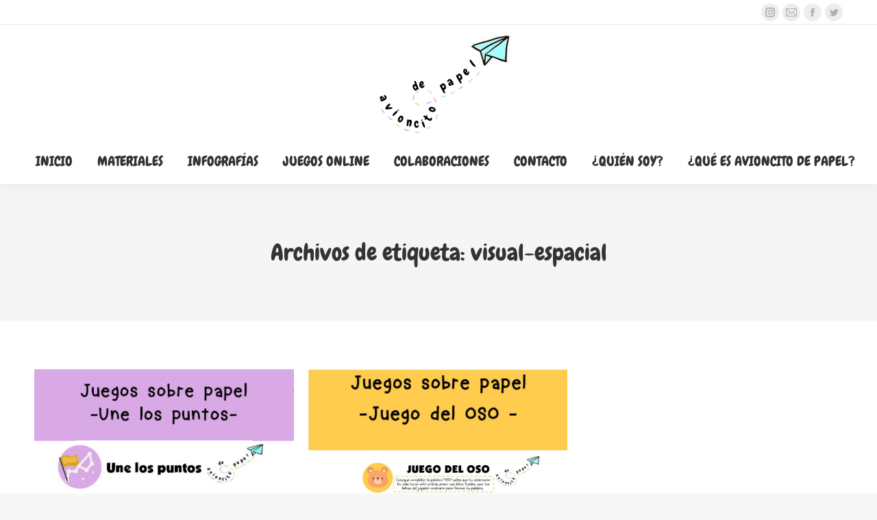

--- FILE ---
content_type: text/html; charset=UTF-8
request_url: https://www.avioncitodepapel.es/etiquetas/visual-espacial/
body_size: 14275
content:
<!DOCTYPE html>
<!--[if !(IE 6) | !(IE 7) | !(IE 8)  ]><!-->
<html lang="es" prefix="og: http://ogp.me/ns#" class="no-js">
<!--<![endif]-->
<head>
	<meta charset="UTF-8" />
		<meta name="viewport" content="width=device-width, initial-scale=1, maximum-scale=1, user-scalable=0">
		<meta name="theme-color" content="#e1bee7"/>	<link rel="profile" href="http://gmpg.org/xfn/11" />
	        
		<meta name='robots' content='index, follow, max-image-preview:large, max-snippet:-1, max-video-preview:-1' />
<meta property="og:locale" content="es_ES" />
<meta property="og:type" content="object" />
<meta property="og:title" content="visual-espacial" />
<meta property="og:url" content="https://www.avioncitodepapel.es/etiquetas/visual-espacial/" />
<meta property="og:site_name" content="Avioncito de papel" />
<meta property="og:image:width" content="1080" />
<meta property="og:image:height" content="1080" />

	<!-- This site is optimized with the Yoast SEO plugin v22.1 - https://yoast.com/wordpress/plugins/seo/ -->
	<title>visual-espacial archivos - Avioncito de papel</title>
	<link rel="canonical" href="https://www.avioncitodepapel.es/etiquetas/visual-espacial/" />
	<meta property="og:locale" content="es_ES" />
	<meta property="og:type" content="article" />
	<meta property="og:title" content="visual-espacial archivos - Avioncito de papel" />
	<meta property="og:url" content="https://www.avioncitodepapel.es/etiquetas/visual-espacial/" />
	<meta property="og:site_name" content="Avioncito de papel" />
	<meta property="og:image" content="https://www.avioncitodepapel.es/wp-content/uploads/2020/04/AVIONCITO-EN-PHOTOSHOP100-e1586613198135.png" />
	<meta property="og:image:width" content="100" />
	<meta property="og:image:height" content="78" />
	<meta property="og:image:type" content="image/png" />
	<meta name="twitter:card" content="summary_large_image" />
	<script type="application/ld+json" class="yoast-schema-graph">{"@context":"https://schema.org","@graph":[{"@type":"CollectionPage","@id":"https://www.avioncitodepapel.es/etiquetas/visual-espacial/","url":"https://www.avioncitodepapel.es/etiquetas/visual-espacial/","name":"visual-espacial archivos - Avioncito de papel","isPartOf":{"@id":"https://www.avioncitodepapel.es/#website"},"primaryImageOfPage":{"@id":"https://www.avioncitodepapel.es/etiquetas/visual-espacial/#primaryimage"},"image":{"@id":"https://www.avioncitodepapel.es/etiquetas/visual-espacial/#primaryimage"},"thumbnailUrl":"https://www.avioncitodepapel.es/wp-content/uploads/2020/05/Copia-de-O-7-1.png","breadcrumb":{"@id":"https://www.avioncitodepapel.es/etiquetas/visual-espacial/#breadcrumb"},"inLanguage":"es"},{"@type":"ImageObject","inLanguage":"es","@id":"https://www.avioncitodepapel.es/etiquetas/visual-espacial/#primaryimage","url":"https://www.avioncitodepapel.es/wp-content/uploads/2020/05/Copia-de-O-7-1.png","contentUrl":"https://www.avioncitodepapel.es/wp-content/uploads/2020/05/Copia-de-O-7-1.png","width":1080,"height":1080,"caption":"Unir los puntos"},{"@type":"BreadcrumbList","@id":"https://www.avioncitodepapel.es/etiquetas/visual-espacial/#breadcrumb","itemListElement":[{"@type":"ListItem","position":1,"name":"Portada","item":"https://www.avioncitodepapel.es/"},{"@type":"ListItem","position":2,"name":"visual-espacial"}]},{"@type":"WebSite","@id":"https://www.avioncitodepapel.es/#website","url":"https://www.avioncitodepapel.es/","name":"Avioncito de papel","description":"Juegos, Pedagogía, Educación Infantil, Primaria y más","publisher":{"@id":"https://www.avioncitodepapel.es/#/schema/person/2a989de36ef0f223a911ef164d1bf3a8"},"potentialAction":[{"@type":"SearchAction","target":{"@type":"EntryPoint","urlTemplate":"https://www.avioncitodepapel.es/?s={search_term_string}"},"query-input":"required name=search_term_string"}],"inLanguage":"es"},{"@type":["Person","Organization"],"@id":"https://www.avioncitodepapel.es/#/schema/person/2a989de36ef0f223a911ef164d1bf3a8","name":"Ana","image":{"@type":"ImageObject","inLanguage":"es","@id":"https://www.avioncitodepapel.es/#/schema/person/image/","url":"https://www.avioncitodepapel.es/wp-content/uploads/2020/03/AVIONCITO-EN-PHOTOSHOP-e1586613183496.png","contentUrl":"https://www.avioncitodepapel.es/wp-content/uploads/2020/03/AVIONCITO-EN-PHOTOSHOP-e1586613183496.png","width":500,"height":392,"caption":"Ana"},"logo":{"@id":"https://www.avioncitodepapel.es/#/schema/person/image/"},"description":"¡Hola! Soy Ana graduada en Magisterio de Educacion Infantil Bilingüe y Pedagogía por la universidad Complutense de Madrid. Monitora de ocio y tiempo libre y actualmente vendedora en una empresa de juegos didácticos y educativos. Adoro los animales, leer, pintar y viajar ¡siempre que se pueda!"},false]}</script>
	<!-- / Yoast SEO plugin. -->


<link rel='dns-prefetch' href='//www.googletagmanager.com' />
<link rel='dns-prefetch' href='//maps.googleapis.com' />
<link rel='dns-prefetch' href='//fonts.googleapis.com' />
<link rel='dns-prefetch' href='//pagead2.googlesyndication.com' />
<link rel="alternate" type="application/rss+xml" title="Avioncito de papel &raquo; Feed" href="https://www.avioncitodepapel.es/feed/" />
<link rel="alternate" type="application/rss+xml" title="Avioncito de papel &raquo; Feed de los comentarios" href="https://www.avioncitodepapel.es/comments/feed/" />
<link rel="alternate" type="application/rss+xml" title="Avioncito de papel &raquo; Etiqueta visual-espacial del feed" href="https://www.avioncitodepapel.es/etiquetas/visual-espacial/feed/" />
<link rel="alternate" type="application/rss+xml" title="Avioncito de papel &raquo; Historias Feed" href="https://www.avioncitodepapel.es/web-stories/feed/"><style id='wp-emoji-styles-inline-css' type='text/css'>

	img.wp-smiley, img.emoji {
		display: inline !important;
		border: none !important;
		box-shadow: none !important;
		height: 1em !important;
		width: 1em !important;
		margin: 0 0.07em !important;
		vertical-align: -0.1em !important;
		background: none !important;
		padding: 0 !important;
	}
</style>
<link rel='stylesheet' id='wp-block-library-css' href='https://www.avioncitodepapel.es/wp-includes/css/dist/block-library/style.min.css?ver=6.6.2' type='text/css' media='all' />
<style id='wp-block-library-theme-inline-css' type='text/css'>
.wp-block-audio :where(figcaption){color:#555;font-size:13px;text-align:center}.is-dark-theme .wp-block-audio :where(figcaption){color:#ffffffa6}.wp-block-audio{margin:0 0 1em}.wp-block-code{border:1px solid #ccc;border-radius:4px;font-family:Menlo,Consolas,monaco,monospace;padding:.8em 1em}.wp-block-embed :where(figcaption){color:#555;font-size:13px;text-align:center}.is-dark-theme .wp-block-embed :where(figcaption){color:#ffffffa6}.wp-block-embed{margin:0 0 1em}.blocks-gallery-caption{color:#555;font-size:13px;text-align:center}.is-dark-theme .blocks-gallery-caption{color:#ffffffa6}:root :where(.wp-block-image figcaption){color:#555;font-size:13px;text-align:center}.is-dark-theme :root :where(.wp-block-image figcaption){color:#ffffffa6}.wp-block-image{margin:0 0 1em}.wp-block-pullquote{border-bottom:4px solid;border-top:4px solid;color:currentColor;margin-bottom:1.75em}.wp-block-pullquote cite,.wp-block-pullquote footer,.wp-block-pullquote__citation{color:currentColor;font-size:.8125em;font-style:normal;text-transform:uppercase}.wp-block-quote{border-left:.25em solid;margin:0 0 1.75em;padding-left:1em}.wp-block-quote cite,.wp-block-quote footer{color:currentColor;font-size:.8125em;font-style:normal;position:relative}.wp-block-quote.has-text-align-right{border-left:none;border-right:.25em solid;padding-left:0;padding-right:1em}.wp-block-quote.has-text-align-center{border:none;padding-left:0}.wp-block-quote.is-large,.wp-block-quote.is-style-large,.wp-block-quote.is-style-plain{border:none}.wp-block-search .wp-block-search__label{font-weight:700}.wp-block-search__button{border:1px solid #ccc;padding:.375em .625em}:where(.wp-block-group.has-background){padding:1.25em 2.375em}.wp-block-separator.has-css-opacity{opacity:.4}.wp-block-separator{border:none;border-bottom:2px solid;margin-left:auto;margin-right:auto}.wp-block-separator.has-alpha-channel-opacity{opacity:1}.wp-block-separator:not(.is-style-wide):not(.is-style-dots){width:100px}.wp-block-separator.has-background:not(.is-style-dots){border-bottom:none;height:1px}.wp-block-separator.has-background:not(.is-style-wide):not(.is-style-dots){height:2px}.wp-block-table{margin:0 0 1em}.wp-block-table td,.wp-block-table th{word-break:normal}.wp-block-table :where(figcaption){color:#555;font-size:13px;text-align:center}.is-dark-theme .wp-block-table :where(figcaption){color:#ffffffa6}.wp-block-video :where(figcaption){color:#555;font-size:13px;text-align:center}.is-dark-theme .wp-block-video :where(figcaption){color:#ffffffa6}.wp-block-video{margin:0 0 1em}:root :where(.wp-block-template-part.has-background){margin-bottom:0;margin-top:0;padding:1.25em 2.375em}
</style>
<style id='classic-theme-styles-inline-css' type='text/css'>
/*! This file is auto-generated */
.wp-block-button__link{color:#fff;background-color:#32373c;border-radius:9999px;box-shadow:none;text-decoration:none;padding:calc(.667em + 2px) calc(1.333em + 2px);font-size:1.125em}.wp-block-file__button{background:#32373c;color:#fff;text-decoration:none}
</style>
<style id='global-styles-inline-css' type='text/css'>
:root{--wp--preset--aspect-ratio--square: 1;--wp--preset--aspect-ratio--4-3: 4/3;--wp--preset--aspect-ratio--3-4: 3/4;--wp--preset--aspect-ratio--3-2: 3/2;--wp--preset--aspect-ratio--2-3: 2/3;--wp--preset--aspect-ratio--16-9: 16/9;--wp--preset--aspect-ratio--9-16: 9/16;--wp--preset--color--black: #000000;--wp--preset--color--cyan-bluish-gray: #abb8c3;--wp--preset--color--white: #FFF;--wp--preset--color--pale-pink: #f78da7;--wp--preset--color--vivid-red: #cf2e2e;--wp--preset--color--luminous-vivid-orange: #ff6900;--wp--preset--color--luminous-vivid-amber: #fcb900;--wp--preset--color--light-green-cyan: #7bdcb5;--wp--preset--color--vivid-green-cyan: #00d084;--wp--preset--color--pale-cyan-blue: #8ed1fc;--wp--preset--color--vivid-cyan-blue: #0693e3;--wp--preset--color--vivid-purple: #9b51e0;--wp--preset--color--accent: #e1bee7;--wp--preset--color--dark-gray: #111;--wp--preset--color--light-gray: #767676;--wp--preset--gradient--vivid-cyan-blue-to-vivid-purple: linear-gradient(135deg,rgba(6,147,227,1) 0%,rgb(155,81,224) 100%);--wp--preset--gradient--light-green-cyan-to-vivid-green-cyan: linear-gradient(135deg,rgb(122,220,180) 0%,rgb(0,208,130) 100%);--wp--preset--gradient--luminous-vivid-amber-to-luminous-vivid-orange: linear-gradient(135deg,rgba(252,185,0,1) 0%,rgba(255,105,0,1) 100%);--wp--preset--gradient--luminous-vivid-orange-to-vivid-red: linear-gradient(135deg,rgba(255,105,0,1) 0%,rgb(207,46,46) 100%);--wp--preset--gradient--very-light-gray-to-cyan-bluish-gray: linear-gradient(135deg,rgb(238,238,238) 0%,rgb(169,184,195) 100%);--wp--preset--gradient--cool-to-warm-spectrum: linear-gradient(135deg,rgb(74,234,220) 0%,rgb(151,120,209) 20%,rgb(207,42,186) 40%,rgb(238,44,130) 60%,rgb(251,105,98) 80%,rgb(254,248,76) 100%);--wp--preset--gradient--blush-light-purple: linear-gradient(135deg,rgb(255,206,236) 0%,rgb(152,150,240) 100%);--wp--preset--gradient--blush-bordeaux: linear-gradient(135deg,rgb(254,205,165) 0%,rgb(254,45,45) 50%,rgb(107,0,62) 100%);--wp--preset--gradient--luminous-dusk: linear-gradient(135deg,rgb(255,203,112) 0%,rgb(199,81,192) 50%,rgb(65,88,208) 100%);--wp--preset--gradient--pale-ocean: linear-gradient(135deg,rgb(255,245,203) 0%,rgb(182,227,212) 50%,rgb(51,167,181) 100%);--wp--preset--gradient--electric-grass: linear-gradient(135deg,rgb(202,248,128) 0%,rgb(113,206,126) 100%);--wp--preset--gradient--midnight: linear-gradient(135deg,rgb(2,3,129) 0%,rgb(40,116,252) 100%);--wp--preset--font-size--small: 13px;--wp--preset--font-size--medium: 20px;--wp--preset--font-size--large: 36px;--wp--preset--font-size--x-large: 42px;--wp--preset--spacing--20: 0.44rem;--wp--preset--spacing--30: 0.67rem;--wp--preset--spacing--40: 1rem;--wp--preset--spacing--50: 1.5rem;--wp--preset--spacing--60: 2.25rem;--wp--preset--spacing--70: 3.38rem;--wp--preset--spacing--80: 5.06rem;--wp--preset--shadow--natural: 6px 6px 9px rgba(0, 0, 0, 0.2);--wp--preset--shadow--deep: 12px 12px 50px rgba(0, 0, 0, 0.4);--wp--preset--shadow--sharp: 6px 6px 0px rgba(0, 0, 0, 0.2);--wp--preset--shadow--outlined: 6px 6px 0px -3px rgba(255, 255, 255, 1), 6px 6px rgba(0, 0, 0, 1);--wp--preset--shadow--crisp: 6px 6px 0px rgba(0, 0, 0, 1);}:where(.is-layout-flex){gap: 0.5em;}:where(.is-layout-grid){gap: 0.5em;}body .is-layout-flex{display: flex;}.is-layout-flex{flex-wrap: wrap;align-items: center;}.is-layout-flex > :is(*, div){margin: 0;}body .is-layout-grid{display: grid;}.is-layout-grid > :is(*, div){margin: 0;}:where(.wp-block-columns.is-layout-flex){gap: 2em;}:where(.wp-block-columns.is-layout-grid){gap: 2em;}:where(.wp-block-post-template.is-layout-flex){gap: 1.25em;}:where(.wp-block-post-template.is-layout-grid){gap: 1.25em;}.has-black-color{color: var(--wp--preset--color--black) !important;}.has-cyan-bluish-gray-color{color: var(--wp--preset--color--cyan-bluish-gray) !important;}.has-white-color{color: var(--wp--preset--color--white) !important;}.has-pale-pink-color{color: var(--wp--preset--color--pale-pink) !important;}.has-vivid-red-color{color: var(--wp--preset--color--vivid-red) !important;}.has-luminous-vivid-orange-color{color: var(--wp--preset--color--luminous-vivid-orange) !important;}.has-luminous-vivid-amber-color{color: var(--wp--preset--color--luminous-vivid-amber) !important;}.has-light-green-cyan-color{color: var(--wp--preset--color--light-green-cyan) !important;}.has-vivid-green-cyan-color{color: var(--wp--preset--color--vivid-green-cyan) !important;}.has-pale-cyan-blue-color{color: var(--wp--preset--color--pale-cyan-blue) !important;}.has-vivid-cyan-blue-color{color: var(--wp--preset--color--vivid-cyan-blue) !important;}.has-vivid-purple-color{color: var(--wp--preset--color--vivid-purple) !important;}.has-black-background-color{background-color: var(--wp--preset--color--black) !important;}.has-cyan-bluish-gray-background-color{background-color: var(--wp--preset--color--cyan-bluish-gray) !important;}.has-white-background-color{background-color: var(--wp--preset--color--white) !important;}.has-pale-pink-background-color{background-color: var(--wp--preset--color--pale-pink) !important;}.has-vivid-red-background-color{background-color: var(--wp--preset--color--vivid-red) !important;}.has-luminous-vivid-orange-background-color{background-color: var(--wp--preset--color--luminous-vivid-orange) !important;}.has-luminous-vivid-amber-background-color{background-color: var(--wp--preset--color--luminous-vivid-amber) !important;}.has-light-green-cyan-background-color{background-color: var(--wp--preset--color--light-green-cyan) !important;}.has-vivid-green-cyan-background-color{background-color: var(--wp--preset--color--vivid-green-cyan) !important;}.has-pale-cyan-blue-background-color{background-color: var(--wp--preset--color--pale-cyan-blue) !important;}.has-vivid-cyan-blue-background-color{background-color: var(--wp--preset--color--vivid-cyan-blue) !important;}.has-vivid-purple-background-color{background-color: var(--wp--preset--color--vivid-purple) !important;}.has-black-border-color{border-color: var(--wp--preset--color--black) !important;}.has-cyan-bluish-gray-border-color{border-color: var(--wp--preset--color--cyan-bluish-gray) !important;}.has-white-border-color{border-color: var(--wp--preset--color--white) !important;}.has-pale-pink-border-color{border-color: var(--wp--preset--color--pale-pink) !important;}.has-vivid-red-border-color{border-color: var(--wp--preset--color--vivid-red) !important;}.has-luminous-vivid-orange-border-color{border-color: var(--wp--preset--color--luminous-vivid-orange) !important;}.has-luminous-vivid-amber-border-color{border-color: var(--wp--preset--color--luminous-vivid-amber) !important;}.has-light-green-cyan-border-color{border-color: var(--wp--preset--color--light-green-cyan) !important;}.has-vivid-green-cyan-border-color{border-color: var(--wp--preset--color--vivid-green-cyan) !important;}.has-pale-cyan-blue-border-color{border-color: var(--wp--preset--color--pale-cyan-blue) !important;}.has-vivid-cyan-blue-border-color{border-color: var(--wp--preset--color--vivid-cyan-blue) !important;}.has-vivid-purple-border-color{border-color: var(--wp--preset--color--vivid-purple) !important;}.has-vivid-cyan-blue-to-vivid-purple-gradient-background{background: var(--wp--preset--gradient--vivid-cyan-blue-to-vivid-purple) !important;}.has-light-green-cyan-to-vivid-green-cyan-gradient-background{background: var(--wp--preset--gradient--light-green-cyan-to-vivid-green-cyan) !important;}.has-luminous-vivid-amber-to-luminous-vivid-orange-gradient-background{background: var(--wp--preset--gradient--luminous-vivid-amber-to-luminous-vivid-orange) !important;}.has-luminous-vivid-orange-to-vivid-red-gradient-background{background: var(--wp--preset--gradient--luminous-vivid-orange-to-vivid-red) !important;}.has-very-light-gray-to-cyan-bluish-gray-gradient-background{background: var(--wp--preset--gradient--very-light-gray-to-cyan-bluish-gray) !important;}.has-cool-to-warm-spectrum-gradient-background{background: var(--wp--preset--gradient--cool-to-warm-spectrum) !important;}.has-blush-light-purple-gradient-background{background: var(--wp--preset--gradient--blush-light-purple) !important;}.has-blush-bordeaux-gradient-background{background: var(--wp--preset--gradient--blush-bordeaux) !important;}.has-luminous-dusk-gradient-background{background: var(--wp--preset--gradient--luminous-dusk) !important;}.has-pale-ocean-gradient-background{background: var(--wp--preset--gradient--pale-ocean) !important;}.has-electric-grass-gradient-background{background: var(--wp--preset--gradient--electric-grass) !important;}.has-midnight-gradient-background{background: var(--wp--preset--gradient--midnight) !important;}.has-small-font-size{font-size: var(--wp--preset--font-size--small) !important;}.has-medium-font-size{font-size: var(--wp--preset--font-size--medium) !important;}.has-large-font-size{font-size: var(--wp--preset--font-size--large) !important;}.has-x-large-font-size{font-size: var(--wp--preset--font-size--x-large) !important;}
:where(.wp-block-post-template.is-layout-flex){gap: 1.25em;}:where(.wp-block-post-template.is-layout-grid){gap: 1.25em;}
:where(.wp-block-columns.is-layout-flex){gap: 2em;}:where(.wp-block-columns.is-layout-grid){gap: 2em;}
:root :where(.wp-block-pullquote){font-size: 1.5em;line-height: 1.6;}
</style>
<link data-minify="1" rel='stylesheet' id='rs-plugin-settings-css' href='https://www.avioncitodepapel.es/wp-content/cache/min/1/wp-content/plugins/revslider/public/assets/css/rs6.css?ver=1725980418' type='text/css' media='all' />
<style id='rs-plugin-settings-inline-css' type='text/css'>
#rs-demo-id {}
</style>
<link data-minify="1" rel='stylesheet' id='wc-captcha-frontend-css' href='https://www.avioncitodepapel.es/wp-content/cache/min/1/wp-content/plugins/wc-captcha/css/frontend.css?ver=1725980418' type='text/css' media='all' />
<link data-minify="1" rel='stylesheet' id='ppress-frontend-css' href='https://www.avioncitodepapel.es/wp-content/cache/min/1/wp-content/plugins/wp-user-avatar/assets/css/frontend.min.css?ver=1725980418' type='text/css' media='all' />
<link rel='stylesheet' id='ppress-flatpickr-css' href='https://www.avioncitodepapel.es/wp-content/plugins/wp-user-avatar/assets/flatpickr/flatpickr.min.css?ver=3.2.10' type='text/css' media='all' />
<link rel='stylesheet' id='ppress-select2-css' href='https://www.avioncitodepapel.es/wp-content/plugins/wp-user-avatar/assets/select2/select2.min.css?ver=6.6.2' type='text/css' media='all' />
<link rel='stylesheet' id='essb-social-profiles-css' href='https://www.avioncitodepapel.es/wp-content/plugins/easy-social-share-buttons3/lib/modules/social-followers-counter/assets/social-profiles.min.css?ver=9.4' type='text/css' media='all' />
<link data-minify="1" rel='stylesheet' id='essb-instagram-feed-css' href='https://www.avioncitodepapel.es/wp-content/cache/min/1/wp-content/plugins/easy-social-share-buttons3/lib/modules/instagram-feed/assets/essb-instagramfeed.css?ver=1725980418' type='text/css' media='all' />
<link rel='stylesheet' id='subscribe-forms-css-css' href='https://www.avioncitodepapel.es/wp-content/plugins/easy-social-share-buttons3/assets/modules/subscribe-forms.min.css?ver=9.4' type='text/css' media='all' />
<link rel='stylesheet' id='easy-social-share-buttons-animations-css' href='https://www.avioncitodepapel.es/wp-content/plugins/easy-social-share-buttons3/assets/css/essb-animations.min.css?ver=9.4' type='text/css' media='all' />
<link rel='stylesheet' id='easy-social-share-buttons-css' href='https://www.avioncitodepapel.es/wp-content/plugins/easy-social-share-buttons3/assets/css/easy-social-share-buttons.min.css?ver=9.4' type='text/css' media='all' />
<link data-minify="1" rel='stylesheet' id='h5p-plugin-styles-css' href='https://www.avioncitodepapel.es/wp-content/cache/min/1/wp-content/plugins/h5p/h5p-php-library/styles/h5p.css?ver=1725980418' type='text/css' media='all' />
<link data-minify="1" rel='stylesheet' id='the7-Defaults-css' href='https://www.avioncitodepapel.es/wp-content/cache/min/1/wp-content/uploads/smile_fonts/Defaults/Defaults.css?ver=1725980418' type='text/css' media='all' />
<link data-minify="1" rel='stylesheet' id='wpdreams-ajaxsearchpro-instances-css' href='https://www.avioncitodepapel.es/wp-content/cache/min/1/wp-content/uploads/asp_upload/style.instances-ve-ho-is-no-da-au-se-si.css?ver=1725980418' type='text/css' media='all' />
<link data-minify="1" rel='stylesheet' id='js_composer_front-css' href='https://www.avioncitodepapel.es/wp-content/cache/min/1/wp-content/plugins/js_composer/assets/css/js_composer.min.css?ver=1725980418' type='text/css' media='all' />
<link rel='stylesheet' id='dt-web-fonts-css' href='https://fonts.googleapis.com/css?family=Roboto:400,500,600,700|Chewy:400,600,700|Quicksand:400,600,700' type='text/css' media='all' />
<link rel='stylesheet' id='dt-main-css' href='https://www.avioncitodepapel.es/wp-content/themes/dt-the7/css/main.min.css?ver=8.4.1' type='text/css' media='all' />
<link data-minify="1" rel='stylesheet' id='the7-font-css' href='https://www.avioncitodepapel.es/wp-content/cache/min/1/wp-content/themes/dt-the7/fonts/icomoon-the7-font/icomoon-the7-font.min.css?ver=1725980418' type='text/css' media='all' />
<link data-minify="1" rel='stylesheet' id='dt-fontello-css' href='https://www.avioncitodepapel.es/wp-content/cache/min/1/wp-content/themes/dt-the7/fonts/fontello/css/fontello.min.css?ver=1725980418' type='text/css' media='all' />
<link rel='stylesheet' id='the7pt-static-css' href='https://www.avioncitodepapel.es/wp-content/plugins/dt-the7-core/assets/css/post-type.min.css?ver=8.4.1' type='text/css' media='all' />
<link data-minify="1" rel='stylesheet' id='dt-custom-css' href='https://www.avioncitodepapel.es/wp-content/cache/min/1/wp-content/uploads/the7-css/custom.css?ver=1725980418' type='text/css' media='all' />
<link data-minify="1" rel='stylesheet' id='dt-media-css' href='https://www.avioncitodepapel.es/wp-content/cache/min/1/wp-content/uploads/the7-css/media.css?ver=1725980418' type='text/css' media='all' />
<link data-minify="1" rel='stylesheet' id='the7-mega-menu-css' href='https://www.avioncitodepapel.es/wp-content/cache/min/1/wp-content/uploads/the7-css/mega-menu.css?ver=1725980418' type='text/css' media='all' />
<link data-minify="1" rel='stylesheet' id='the7-elements-css' href='https://www.avioncitodepapel.es/wp-content/cache/min/1/wp-content/uploads/the7-css/post-type-dynamic.css?ver=1725980418' type='text/css' media='all' />
<link rel='stylesheet' id='style-css' href='https://www.avioncitodepapel.es/wp-content/themes/dt-the7/style.css?ver=8.4.1' type='text/css' media='all' />
<link data-minify="1" rel='stylesheet' id='ultimate-style-min-css' href='https://www.avioncitodepapel.es/wp-content/cache/min/1/wp-content/plugins/Ultimate_VC_Addons/assets/min-css/ultimate.min.css?ver=1725980418' type='text/css' media='all' />
<link data-minify="1" rel='stylesheet' id='ult-icons-css' href='https://www.avioncitodepapel.es/wp-content/cache/min/1/wp-content/plugins/Ultimate_VC_Addons/assets/css/icons.css?ver=1725980507' type='text/css' media='all' />
<link data-minify="1" rel='stylesheet' id='ultimate-vidcons-css' href='https://www.avioncitodepapel.es/wp-content/cache/min/1/wp-content/plugins/Ultimate_VC_Addons/assets/fonts/vidcons.css?ver=1725980507' type='text/css' media='all' />
<link rel='stylesheet' id='ultimate-selected-google-fonts-style-css' href='https://fonts.googleapis.com/css?family=Chewy|Merriweather:normal,300&#038;subset=latin,latin-ext,cyrillic-ext,cyrillic,vietnamese' type='text/css' media='all' />






<script type="text/javascript" id="dt-above-fold-js-extra">
/* <![CDATA[ */
var dtLocal = {"themeUrl":"https:\/\/www.avioncitodepapel.es\/wp-content\/themes\/dt-the7","passText":"Para ver esta publicaci\u00f3n protegida, introduce la contrase\u00f1a debajo:","moreButtonText":{"loading":"Cargando...","loadMore":"Cargar m\u00e1s"},"postID":"645","ajaxurl":"https:\/\/www.avioncitodepapel.es\/wp-admin\/admin-ajax.php","REST":{"baseUrl":"https:\/\/www.avioncitodepapel.es\/wp-json\/the7\/v1","endpoints":{"sendMail":"\/send-mail"}},"contactMessages":{"required":"One or more fields have an error. Please check and try again.","terms":"Please accept the privacy policy.","fillTheCaptchaError":"Please, fill the captcha."},"captchaSiteKey":"6LdUEtUcAAAAAHhF4GL7LgSFFSmRiRSiw5rRKC_m","ajaxNonce":"a098ea5b27","pageData":{"type":"archive","template":"archive","layout":"masonry"},"themeSettings":{"smoothScroll":"off","lazyLoading":false,"accentColor":{"mode":"solid","color":"#e1bee7"},"desktopHeader":{"height":220},"floatingHeader":{"showAfter":94,"showMenu":false,"height":60,"logo":{"showLogo":true,"html":"<img class=\" preload-me\" src=\"https:\/\/www.avioncitodepapel.es\/wp-content\/uploads\/2020\/02\/AVIONCITO-DE-PAPEL-e1586613136374.png\" srcset=\"https:\/\/www.avioncitodepapel.es\/wp-content\/uploads\/2020\/02\/AVIONCITO-DE-PAPEL-e1586613136374.png 200w, https:\/\/www.avioncitodepapel.es\/wp-content\/uploads\/2020\/02\/AVIONCITO-DE-PAPEL-e1586613136374.png 200w\" width=\"200\" height=\"155\"   sizes=\"200px\" alt=\"Avioncito de papel\" \/>","url":"https:\/\/www.avioncitodepapel.es\/"}},"topLine":{"floatingTopLine":{"logo":{"showLogo":false,"html":""}}},"mobileHeader":{"firstSwitchPoint":992,"secondSwitchPoint":778,"firstSwitchPointHeight":60,"secondSwitchPointHeight":50},"stickyMobileHeaderFirstSwitch":{"logo":{"html":"<img class=\" preload-me\" src=\"https:\/\/www.avioncitodepapel.es\/wp-content\/uploads\/2020\/04\/AVIONCITO-EN-PHOTOSHOP100-e1586613198135.png\" srcset=\"https:\/\/www.avioncitodepapel.es\/wp-content\/uploads\/2020\/04\/AVIONCITO-EN-PHOTOSHOP100-e1586613198135.png 100w, https:\/\/www.avioncitodepapel.es\/wp-content\/uploads\/2020\/04\/AVIONCITO-EN-PHOTOSHOP100-e1586613198135.png 100w\" width=\"100\" height=\"78\"   sizes=\"100px\" alt=\"Avioncito de papel\" \/>"}},"stickyMobileHeaderSecondSwitch":{"logo":{"html":"<img class=\" preload-me\" src=\"https:\/\/www.avioncitodepapel.es\/wp-content\/uploads\/2020\/04\/AVIONCITO-EN-PHOTOSHOP100-e1586613198135.png\" srcset=\"https:\/\/www.avioncitodepapel.es\/wp-content\/uploads\/2020\/04\/AVIONCITO-EN-PHOTOSHOP100-e1586613198135.png 100w, https:\/\/www.avioncitodepapel.es\/wp-content\/uploads\/2020\/04\/AVIONCITO-EN-PHOTOSHOP100-e1586613198135.png 100w\" width=\"100\" height=\"78\"   sizes=\"100px\" alt=\"Avioncito de papel\" \/>"}},"content":{"textColor":"#8b8d94","headerColor":"#333333"},"sidebar":{"switchPoint":992},"boxedWidth":"1280px","stripes":{"stripe1":{"textColor":"#787d85","headerColor":"#3b3f4a"},"stripe2":{"textColor":"#8b9199","headerColor":"#ffffff"},"stripe3":{"textColor":"#ffffff","headerColor":"#ffffff"}}},"VCMobileScreenWidth":"768"};
var dtShare = {"shareButtonText":{"facebook":"Compartir en Facebook","twitter":"Tweet","pinterest":"Tweet","linkedin":"Compartir en Linkedin","whatsapp":"Compartir en Whatsapp"},"overlayOpacity":"85"};
/* ]]> */
</script>


<!-- Fragmento de código de la etiqueta de Google (gtag.js) añadida por Site Kit -->

<!-- Fragmento de código de Google Analytics añadido por Site Kit -->
<script type="text/javascript" src="https://www.googletagmanager.com/gtag/js?id=GT-MQX62XQ" id="google_gtagjs-js" async></script>
<script type="text/javascript" id="google_gtagjs-js-after">
/* <![CDATA[ */
window.dataLayer = window.dataLayer || [];function gtag(){dataLayer.push(arguments);}
gtag("set","linker",{"domains":["www.avioncitodepapel.es"]});
gtag("js", new Date());
gtag("set", "developer_id.dZTNiMT", true);
gtag("config", "GT-MQX62XQ");
/* ]]> */
</script>

<!-- Finalizar fragmento de código de la etiqueta de Google (gtags.js) añadida por Site Kit -->


<script type="text/javascript" src="https://maps.googleapis.com/maps/api/js" id="googleapis-js"></script>










<link rel="https://api.w.org/" href="https://www.avioncitodepapel.es/wp-json/" /><link rel="alternate" title="JSON" type="application/json" href="https://www.avioncitodepapel.es/wp-json/wp/v2/tags/66" /><link rel="EditURI" type="application/rsd+xml" title="RSD" href="https://www.avioncitodepapel.es/xmlrpc.php?rsd" />
<meta name="generator" content="WordPress 6.6.2" />
<meta name="generator" content="Site Kit by Google 1.152.1" />
<script type="text/javascript">var essb_settings = {"ajax_url":"https:\/\/www.avioncitodepapel.es\/wp-admin\/admin-ajax.php","essb3_nonce":"1b4e35df9b","essb3_plugin_url":"https:\/\/www.avioncitodepapel.es\/wp-content\/plugins\/easy-social-share-buttons3","essb3_stats":false,"essb3_ga":false,"essb3_ga_ntg":false,"blog_url":"https:\/\/www.avioncitodepapel.es\/","post_id":"645"};</script>
<!-- Metaetiquetas de Google AdSense añadidas por Site Kit -->
<meta name="google-adsense-platform-account" content="ca-host-pub-2644536267352236">
<meta name="google-adsense-platform-domain" content="sitekit.withgoogle.com">
<!-- Acabar con las metaetiquetas de Google AdSense añadidas por Site Kit -->
                <link href='//fonts.googleapis.com/css?family=Lato:300|Lato:400|Lato:700' rel='stylesheet' type='text/css'>
                                <link href='//fonts.googleapis.com/css?family=Open+Sans:300|Open+Sans:400|Open+Sans:700' rel='stylesheet' type='text/css'>
                <meta name="generator" content="Powered by WPBakery Page Builder - drag and drop page builder for WordPress."/>

<!-- Fragmento de código de Google Adsense añadido por Site Kit -->
<script type="text/javascript" async="async" src="https://pagead2.googlesyndication.com/pagead/js/adsbygoogle.js?client=ca-pub-4055347767954471&amp;host=ca-host-pub-2644536267352236" crossorigin="anonymous"></script>

<!-- Final del fragmento de código de Google Adsense añadido por Site Kit -->
<meta name="generator" content="Powered by Slider Revolution 6.1.7 - responsive, Mobile-Friendly Slider Plugin for WordPress with comfortable drag and drop interface." />
            <style type="text/css">
                <!--
                @font-face {
                    font-family: 'asppsicons2';
                    src: url('https://www.avioncitodepapel.es/wp-content/plugins/ajax-search-pro/css/fonts/icons/icons2.eot');
                    src: url('https://www.avioncitodepapel.es/wp-content/plugins/ajax-search-pro/css/fonts/icons/icons2.eot?#iefix') format('embedded-opentype'),
                    url('https://www.avioncitodepapel.es/wp-content/plugins/ajax-search-pro/css/fonts/icons/icons2.woff2') format('woff2'),
                    url('https://www.avioncitodepapel.es/wp-content/plugins/ajax-search-pro/css/fonts/icons/icons2.woff') format('woff'),
                    url('https://www.avioncitodepapel.es/wp-content/plugins/ajax-search-pro/css/fonts/icons/icons2.ttf') format('truetype'),
                    url('https://www.avioncitodepapel.es/wp-content/plugins/ajax-search-pro/css/fonts/icons/icons2.svg#icons') format('svg');
                    font-weight: normal;
                    font-style: normal;
                }
                .asp_m{height: 0;}                -->
            </style>
                        
            <link rel="icon" href="https://www.avioncitodepapel.es/wp-content/uploads/2020/04/AVIONCITO-EN-PHOTOSHOP100-e1586613198135.png" type="image/png" sizes="16x16"/><script type="text/javascript">function setREVStartSize(e){			
			try {								
				var pw = document.getElementById(e.c).parentNode.offsetWidth,
					newh;
				pw = pw===0 || isNaN(pw) ? window.innerWidth : pw;
				e.tabw = e.tabw===undefined ? 0 : parseInt(e.tabw);
				e.thumbw = e.thumbw===undefined ? 0 : parseInt(e.thumbw);
				e.tabh = e.tabh===undefined ? 0 : parseInt(e.tabh);
				e.thumbh = e.thumbh===undefined ? 0 : parseInt(e.thumbh);
				e.tabhide = e.tabhide===undefined ? 0 : parseInt(e.tabhide);
				e.thumbhide = e.thumbhide===undefined ? 0 : parseInt(e.thumbhide);
				e.mh = e.mh===undefined || e.mh=="" || e.mh==="auto" ? 0 : parseInt(e.mh,0);		
				if(e.layout==="fullscreen" || e.l==="fullscreen") 						
					newh = Math.max(e.mh,window.innerHeight);				
				else{					
					e.gw = Array.isArray(e.gw) ? e.gw : [e.gw];
					for (var i in e.rl) if (e.gw[i]===undefined || e.gw[i]===0) e.gw[i] = e.gw[i-1];					
					e.gh = e.el===undefined || e.el==="" || (Array.isArray(e.el) && e.el.length==0)? e.gh : e.el;
					e.gh = Array.isArray(e.gh) ? e.gh : [e.gh];
					for (var i in e.rl) if (e.gh[i]===undefined || e.gh[i]===0) e.gh[i] = e.gh[i-1];
										
					var nl = new Array(e.rl.length),
						ix = 0,						
						sl;					
					e.tabw = e.tabhide>=pw ? 0 : e.tabw;
					e.thumbw = e.thumbhide>=pw ? 0 : e.thumbw;
					e.tabh = e.tabhide>=pw ? 0 : e.tabh;
					e.thumbh = e.thumbhide>=pw ? 0 : e.thumbh;					
					for (var i in e.rl) nl[i] = e.rl[i]<window.innerWidth ? 0 : e.rl[i];
					sl = nl[0];									
					for (var i in nl) if (sl>nl[i] && nl[i]>0) { sl = nl[i]; ix=i;}															
					var m = pw>(e.gw[ix]+e.tabw+e.thumbw) ? 1 : (pw-(e.tabw+e.thumbw)) / (e.gw[ix]);					

					newh =  (e.type==="carousel" && e.justify==="true" ? e.gh[ix] : (e.gh[ix] * m)) + (e.tabh + e.thumbh);
				}			
				
				if(window.rs_init_css===undefined) window.rs_init_css = document.head.appendChild(document.createElement("style"));					
				document.getElementById(e.c).height = newh;
				window.rs_init_css.innerHTML += "#"+e.c+"_wrapper { height: "+newh+"px }";				
			} catch(e){
				console.log("Failure at Presize of Slider:" + e)
			}					   
		  };</script>
<noscript><style> .wpb_animate_when_almost_visible { opacity: 1; }</style></noscript><style id='the7-custom-inline-css' type='text/css'>
.sub-nav .menu-item i.fa,
.sub-nav .menu-item i.fas,
.sub-nav .menu-item i.far,
.sub-nav .menu-item i.fab {
	text-align: center;
	width: 1.25em;
}

#fancy-header .fancy-title>span{
    font-family: "Chewy", Helvetica, Arial, Verdana, sans-serif;
    text-transform: uppercase;
    letter-spacing: 3px;
    word-spacing: 5px;
}
#shadow-avioncito .vc-hoverbox-block.vc-hoverbox-front {
    box-shadow: inset 0 0 0 1000px rgba(0,0,0,.2);
}
#shadow-avioncito .vc-hoverbox-block.vc-hoverbox-front {
    background-position: bottom;
}
.white h2.vc_custom_heading.wpb_animate_when_almost_visible.wpb_fadeInUp.fadeInUp.wpb_start_animation.animated {
    color: white;
    letter-spacing: 3px;
}
.branding a img, .branding img {
    margin-top: 10px;
}
.essbfc-container.essbfc-container-profiles.essbfc-profiles-size-xlarge i {
    font-size: 45px!important;
    line-height: 49px!IMPORTANT;
    margin: 10px!important;
    height: 50px!important;
    width: 60px!important;
}
.essb-subscribe-form-content.essb-subscribe-from-design6 .essb-subscribe-form-content-title {
    max-width: 60%;
    line-height: 27px!important;
    text-align: center;
}
.essb-subscribe-form-content-bottom {
    padding-left: 15px!important;
    padding-right: 15px!important;
}
.essb-subscribe-form-content.essb-subscribe-from-design6 input.submit {
    background: #fbb429;
    color: #fff;
    font-size: 13px!important;
    text-transform: uppercase;
    font-weight: 700;
    box-shadow: 0 1px 2px 0 rgba(0,0,0,.05);
    cursor: pointer;
    border-bottom: 3px solid #f5a209;
    border-radius: 3px;
    cursor: pointer;
    width: 31%;
    padding-left: 5px;
    top: -3px;
}
.hide{
	display: none;
}
.yasr-visitor-votes-after-stars{
	display: none;
}
</style>
</head>
<body class="archive tag tag-visual-espacial tag-66 wp-embed-responsive the7-core-ver-2.2.7 essb-9.4 layout-masonry description-under-image boxed-layout dt-responsive-on srcset-enabled btn-flat custom-btn-color custom-btn-hover-color floating-mobile-menu-icon top-header first-switch-logo-center first-switch-menu-left second-switch-logo-left second-switch-menu-right right-mobile-menu layzr-loading-on popup-message-style the7-ver-8.4.1 wpb-js-composer js-comp-ver-6.1 vc_responsive">
<!-- The7 8.4.1 -->

<div id="page" class="boxed">
	<a class="skip-link screen-reader-text" href="#content">Saltar al contenido</a>

<div class="masthead classic-header center bg-behind-menu logo-center widgets full-height shadow-decoration small-mobile-menu-icon dt-parent-menu-clickable show-device-logo show-mobile-logo"  role="banner">

	<div class="top-bar full-width-line top-bar-line-hide">
	<div class="top-bar-bg" ></div>
	<div class="mini-widgets left-widgets"></div><div class="right-widgets mini-widgets"><div class="soc-ico show-on-desktop in-top-bar-right in-menu-second-switch custom-bg disabled-border border-off hover-accent-bg hover-disabled-border  hover-border-off"><a title="Instagram" href="https://www.instagram.com/avioncito.de.papel/" target="_blank" class="instagram"><span class="soc-font-icon"></span><span class="screen-reader-text">Instagram</span></a><a title="Mail" href="mailto:ana@avioncitodepapel.es" target="_top" class="mail"><span class="soc-font-icon"></span><span class="screen-reader-text">Mail</span></a><a title="Facebook" href="https://www.facebook.com/pg/Avioncitodepapel/" target="_blank" class="facebook"><span class="soc-font-icon"></span><span class="screen-reader-text">Facebook</span></a><a title="Twitter" href="https://twitter.com/Avioncitodepap3/" target="_blank" class="twitter"><span class="soc-font-icon"></span><span class="screen-reader-text">Twitter</span></a></div></div></div>

	<header class="header-bar">

		<div class="branding">
	<div id="site-title" class="assistive-text">Avioncito de papel</div>
	<div id="site-description" class="assistive-text">Juegos, Pedagogía, Educación Infantil, Primaria y más</div>
	<a class="" href="https://www.avioncitodepapel.es/"><img class=" preload-me" src="https://www.avioncitodepapel.es/wp-content/uploads/2020/02/AVIONCITO-DE-PAPEL-e1586613136374.png" srcset="https://www.avioncitodepapel.es/wp-content/uploads/2020/02/AVIONCITO-DE-PAPEL-e1586613136374.png 200w, https://www.avioncitodepapel.es/wp-content/uploads/2020/02/AVIONCITO-DE-PAPEL-e1586613136374.png 200w" width="200" height="155"   sizes="200px" alt="Avioncito de papel" /><img class="mobile-logo preload-me" src="https://www.avioncitodepapel.es/wp-content/uploads/2020/04/AVIONCITO-EN-PHOTOSHOP100-e1586613198135.png" srcset="https://www.avioncitodepapel.es/wp-content/uploads/2020/04/AVIONCITO-EN-PHOTOSHOP100-e1586613198135.png 100w, https://www.avioncitodepapel.es/wp-content/uploads/2020/04/AVIONCITO-EN-PHOTOSHOP100-e1586613198135.png 100w" width="100" height="78"   sizes="100px" alt="Avioncito de papel" /></a><div class="mini-widgets"></div><div class="mini-widgets"></div></div>

		<nav class="navigation">

			<ul id="primary-menu" class="main-nav underline-decoration from-centre-line outside-item-remove-margin" role="navigation"><li class="menu-item menu-item-type-post_type menu-item-object-page menu-item-home menu-item-6651 first"><a href='https://www.avioncitodepapel.es/' data-level='1'><span class="menu-item-text"><span class="menu-text">INICIO</span></span></a></li> <li class="menu-item menu-item-type-taxonomy menu-item-object-category menu-item-has-children menu-item-1098 has-children"><a href='https://www.avioncitodepapel.es/educacion/materiales/' data-level='1'><span class="menu-item-text"><span class="menu-text">Materiales</span></span></a><ul class="sub-nav hover-style-bg level-arrows-on"><li class="menu-item menu-item-type-taxonomy menu-item-object-category menu-item-has-children menu-item-1087 first has-children"><a href='https://www.avioncitodepapel.es/educacion/atencion/' data-level='2'><span class="menu-item-text"><span class="menu-text">Atención</span></span></a><ul class="sub-nav hover-style-bg level-arrows-on"><li class="menu-item menu-item-type-post_type menu-item-object-post menu-item-1090 first"><a href='https://www.avioncitodepapel.es/pack-sudokus-letras/' data-level='3'><span class="menu-item-text"><span class="menu-text">Pack sudokus ¡DE LETRAS!</span></span></a></li> <li class="menu-item menu-item-type-post_type menu-item-object-post menu-item-1089"><a href='https://www.avioncitodepapel.es/dibujos-kawaii-animales/' data-level='3'><span class="menu-item-text"><span class="menu-text">Dibujos Kawaii de animales (Pixel art)</span></span></a></li> </ul></li> <li class="menu-item menu-item-type-taxonomy menu-item-object-category menu-item-has-children menu-item-1085 has-children"><a href='https://www.avioncitodepapel.es/educacion/grafomotricidad/' data-level='2'><span class="menu-item-text"><span class="menu-text">Grafomotricidad</span></span></a><ul class="sub-nav hover-style-bg level-arrows-on"><li class="menu-item menu-item-type-post_type menu-item-object-post menu-item-1088 first"><a href='https://www.avioncitodepapel.es/grafomotricidad-infantil-carreras-coches/' data-level='3'><span class="menu-item-text"><span class="menu-text">Grafomotricidad en infantil: Carreras de coches</span></span></a></li> </ul></li> <li class="menu-item menu-item-type-taxonomy menu-item-object-category menu-item-has-children menu-item-1239 has-children"><a href='https://www.avioncitodepapel.es/educacion/matematicas/' data-level='2'><span class="menu-item-text"><span class="menu-text">Matemáticas</span></span></a><ul class="sub-nav hover-style-bg level-arrows-on"><li class="menu-item menu-item-type-post_type menu-item-object-post menu-item-2845 first"><a href='https://www.avioncitodepapel.es/la-rueda-de-las-multiplicaciones-waldorf/' data-level='3'><span class="menu-item-text"><span class="menu-text">La rueda de las multiplicaciones Waldorf</span></span></a></li> <li class="menu-item menu-item-type-post_type menu-item-object-post menu-item-2844"><a href='https://www.avioncitodepapel.es/pack-problemas-absurdos-matematicas/' data-level='3'><span class="menu-item-text"><span class="menu-text">Plan de animación a los problemas: problemas absurdos</span></span></a></li> <li class="menu-item menu-item-type-post_type menu-item-object-post menu-item-2843"><a href='https://www.avioncitodepapel.es/a-trabajar-centena-decena-y-unidad/' data-level='3'><span class="menu-item-text"><span class="menu-text">Recursos para trabajar centenas, decenas y unidades</span></span></a></li> <li class="menu-item menu-item-type-post_type menu-item-object-post menu-item-2840"><a href='https://www.avioncitodepapel.es/memoriza-las-tablas-de-multiplicar/' data-level='3'><span class="menu-item-text"><span class="menu-text">Memoriza las tablas de multiplicar</span></span></a></li> <li class="menu-item menu-item-type-post_type menu-item-object-post menu-item-5740"><a href='https://www.avioncitodepapel.es/multiplicaciones-jenga-online/' data-level='3'><span class="menu-item-text"><span class="menu-text">Multiplicaciones jenga online</span></span></a></li> </ul></li> <li class="menu-item menu-item-type-taxonomy menu-item-object-category menu-item-has-children menu-item-6618 has-children"><a href='https://www.avioncitodepapel.es/educacion/naturalista/' data-level='2'><span class="menu-item-text"><span class="menu-text">Naturales</span></span></a><ul class="sub-nav hover-style-bg level-arrows-on"><li class="menu-item menu-item-type-post_type menu-item-object-post menu-item-2842 first"><a href='https://www.avioncitodepapel.es/trabajamos-la-inteligencia-naturalista-diarios/' data-level='3'><span class="menu-item-text"><span class="menu-text">Trabajamos la inteligencia naturalista: diarios</span></span></a></li> </ul></li> <li class="menu-item menu-item-type-taxonomy menu-item-object-category menu-item-has-children menu-item-6619 has-children"><a href='https://www.avioncitodepapel.es/educacion/materiales/tematicas/' data-level='2'><span class="menu-item-text"><span class="menu-text">Temáticas</span></span></a><ul class="sub-nav hover-style-bg level-arrows-on"><li class="menu-item menu-item-type-post_type menu-item-object-post menu-item-2837 first"><a href='https://www.avioncitodepapel.es/yincana-educativa/' data-level='3'><span class="menu-item-text"><span class="menu-text">Yincana educativa</span></span></a></li> <li class="menu-item menu-item-type-post_type menu-item-object-post menu-item-2841"><a href='https://www.avioncitodepapel.es/calendario-de-adviento-educativo/' data-level='3'><span class="menu-item-text"><span class="menu-text">Calendario de Adviento educativo</span></span></a></li> </ul></li> <li class="menu-item menu-item-type-taxonomy menu-item-object-category menu-item-has-children menu-item-6620 has-children"><a href='https://www.avioncitodepapel.es/educacion/materiales/aula-virtual/' data-level='2'><span class="menu-item-text"><span class="menu-text">Aula virtual</span></span></a><ul class="sub-nav hover-style-bg level-arrows-on"><li class="menu-item menu-item-type-post_type menu-item-object-post menu-item-6621 first"><a href='https://www.avioncitodepapel.es/actividades-multinive/' data-level='3'><span class="menu-item-text"><span class="menu-text">Actividades multinivel</span></span></a></li> </ul></li> </ul></li> <li class="menu-item menu-item-type-taxonomy menu-item-object-category menu-item-has-children menu-item-910 has-children"><a href='https://www.avioncitodepapel.es/educacion/infografias/' data-level='1'><span class="menu-item-text"><span class="menu-text">Infografías</span></span></a><ul class="sub-nav hover-style-bg level-arrows-on"><li class="menu-item menu-item-type-post_type menu-item-object-post menu-item-1094 first"><a href='https://www.avioncitodepapel.es/adquisicion-y-desarrollo-del-lenguaje-infancia/' data-level='2'><span class="menu-item-text"><span class="menu-text">Adquisición y desarrollo del lenguaje en la infancia</span></span></a></li> <li class="menu-item menu-item-type-post_type menu-item-object-post menu-item-1095"><a href='https://www.avioncitodepapel.es/desarrollo-psicomotor-infantil/' data-level='2'><span class="menu-item-text"><span class="menu-text">Desarrollo psicomotor en Infantil</span></span></a></li> <li class="menu-item menu-item-type-post_type menu-item-object-post menu-item-1093"><a href='https://www.avioncitodepapel.es/alimentacion-infantil-saludable/' data-level='2'><span class="menu-item-text"><span class="menu-text">Alimentación infantil saludable</span></span></a></li> </ul></li> <li class="menu-item menu-item-type-taxonomy menu-item-object-category menu-item-1101"><a href='https://www.avioncitodepapel.es/educacion/juegos-online/' data-level='1'><span class="menu-item-text"><span class="menu-text">Juegos online</span></span></a></li> <li class="menu-item menu-item-type-taxonomy menu-item-object-category menu-item-has-children menu-item-1099 has-children"><a href='https://www.avioncitodepapel.es/educacion/colaboraciones/' data-level='1'><span class="menu-item-text"><span class="menu-text">Colaboraciones</span></span></a><ul class="sub-nav hover-style-bg level-arrows-on"><li class="menu-item menu-item-type-post_type menu-item-object-post menu-item-1100 first"><a href='https://www.avioncitodepapel.es/actividades-para-el-verano-ninos/' data-level='2'><span class="menu-item-text"><span class="menu-text">Actividades para el verano niños</span></span></a></li> <li class="menu-item menu-item-type-post_type menu-item-object-post menu-item-1149"><a href='https://www.avioncitodepapel.es/pensamiento-creativo-parchis-creativo/' data-level='2'><span class="menu-item-text"><span class="menu-text">Pensamiento creativo: Parchís creativo</span></span></a></li> <li class="menu-item menu-item-type-post_type menu-item-object-post menu-item-1163"><a href='https://www.avioncitodepapel.es/dossier-tips-vuelta-al-cole/' data-level='2'><span class="menu-item-text"><span class="menu-text">Tips para la vuelta al cole en el aula</span></span></a></li> <li class="menu-item menu-item-type-post_type menu-item-object-post menu-item-1178"><a href='https://www.avioncitodepapel.es/guia-herramientas-tic-para-profesores/' data-level='2'><span class="menu-item-text"><span class="menu-text">Guía herramientas TIC útiles para el maestro</span></span></a></li> </ul></li> <li class="menu-item menu-item-type-post_type menu-item-object-page menu-item-129"><a href='https://www.avioncitodepapel.es/contacto/' data-level='1'><span class="menu-item-text"><span class="menu-text">Contacto</span></span></a></li> <li class="menu-item menu-item-type-post_type menu-item-object-page menu-item-128"><a href='https://www.avioncitodepapel.es/quien-soy/' data-level='1'><span class="menu-item-text"><span class="menu-text">¿Quién soy?</span></span></a></li> <li class="menu-item menu-item-type-post_type menu-item-object-page menu-item-116"><a href='https://www.avioncitodepapel.es/que-es/' data-level='1'><span class="menu-item-text"><span class="menu-text">¿Qué es Avioncito de papel?</span></span></a></li> </ul>
			
		</nav>

	</header>

</div>
<div class='dt-close-mobile-menu-icon'><span></span></div>
<div class='dt-mobile-header'>
	<ul id="mobile-menu" class="mobile-main-nav" role="navigation">
		<li class="menu-item menu-item-type-post_type menu-item-object-page menu-item-home menu-item-6651 first"><a href='https://www.avioncitodepapel.es/' data-level='1'><span class="menu-item-text"><span class="menu-text">INICIO</span></span></a></li> <li class="menu-item menu-item-type-taxonomy menu-item-object-category menu-item-has-children menu-item-1098 has-children"><a href='https://www.avioncitodepapel.es/educacion/materiales/' data-level='1'><span class="menu-item-text"><span class="menu-text">Materiales</span></span></a><ul class="sub-nav hover-style-bg level-arrows-on"><li class="menu-item menu-item-type-taxonomy menu-item-object-category menu-item-has-children menu-item-1087 first has-children"><a href='https://www.avioncitodepapel.es/educacion/atencion/' data-level='2'><span class="menu-item-text"><span class="menu-text">Atención</span></span></a><ul class="sub-nav hover-style-bg level-arrows-on"><li class="menu-item menu-item-type-post_type menu-item-object-post menu-item-1090 first"><a href='https://www.avioncitodepapel.es/pack-sudokus-letras/' data-level='3'><span class="menu-item-text"><span class="menu-text">Pack sudokus ¡DE LETRAS!</span></span></a></li> <li class="menu-item menu-item-type-post_type menu-item-object-post menu-item-1089"><a href='https://www.avioncitodepapel.es/dibujos-kawaii-animales/' data-level='3'><span class="menu-item-text"><span class="menu-text">Dibujos Kawaii de animales (Pixel art)</span></span></a></li> </ul></li> <li class="menu-item menu-item-type-taxonomy menu-item-object-category menu-item-has-children menu-item-1085 has-children"><a href='https://www.avioncitodepapel.es/educacion/grafomotricidad/' data-level='2'><span class="menu-item-text"><span class="menu-text">Grafomotricidad</span></span></a><ul class="sub-nav hover-style-bg level-arrows-on"><li class="menu-item menu-item-type-post_type menu-item-object-post menu-item-1088 first"><a href='https://www.avioncitodepapel.es/grafomotricidad-infantil-carreras-coches/' data-level='3'><span class="menu-item-text"><span class="menu-text">Grafomotricidad en infantil: Carreras de coches</span></span></a></li> </ul></li> <li class="menu-item menu-item-type-taxonomy menu-item-object-category menu-item-has-children menu-item-1239 has-children"><a href='https://www.avioncitodepapel.es/educacion/matematicas/' data-level='2'><span class="menu-item-text"><span class="menu-text">Matemáticas</span></span></a><ul class="sub-nav hover-style-bg level-arrows-on"><li class="menu-item menu-item-type-post_type menu-item-object-post menu-item-2845 first"><a href='https://www.avioncitodepapel.es/la-rueda-de-las-multiplicaciones-waldorf/' data-level='3'><span class="menu-item-text"><span class="menu-text">La rueda de las multiplicaciones Waldorf</span></span></a></li> <li class="menu-item menu-item-type-post_type menu-item-object-post menu-item-2844"><a href='https://www.avioncitodepapel.es/pack-problemas-absurdos-matematicas/' data-level='3'><span class="menu-item-text"><span class="menu-text">Plan de animación a los problemas: problemas absurdos</span></span></a></li> <li class="menu-item menu-item-type-post_type menu-item-object-post menu-item-2843"><a href='https://www.avioncitodepapel.es/a-trabajar-centena-decena-y-unidad/' data-level='3'><span class="menu-item-text"><span class="menu-text">Recursos para trabajar centenas, decenas y unidades</span></span></a></li> <li class="menu-item menu-item-type-post_type menu-item-object-post menu-item-2840"><a href='https://www.avioncitodepapel.es/memoriza-las-tablas-de-multiplicar/' data-level='3'><span class="menu-item-text"><span class="menu-text">Memoriza las tablas de multiplicar</span></span></a></li> <li class="menu-item menu-item-type-post_type menu-item-object-post menu-item-5740"><a href='https://www.avioncitodepapel.es/multiplicaciones-jenga-online/' data-level='3'><span class="menu-item-text"><span class="menu-text">Multiplicaciones jenga online</span></span></a></li> </ul></li> <li class="menu-item menu-item-type-taxonomy menu-item-object-category menu-item-has-children menu-item-6618 has-children"><a href='https://www.avioncitodepapel.es/educacion/naturalista/' data-level='2'><span class="menu-item-text"><span class="menu-text">Naturales</span></span></a><ul class="sub-nav hover-style-bg level-arrows-on"><li class="menu-item menu-item-type-post_type menu-item-object-post menu-item-2842 first"><a href='https://www.avioncitodepapel.es/trabajamos-la-inteligencia-naturalista-diarios/' data-level='3'><span class="menu-item-text"><span class="menu-text">Trabajamos la inteligencia naturalista: diarios</span></span></a></li> </ul></li> <li class="menu-item menu-item-type-taxonomy menu-item-object-category menu-item-has-children menu-item-6619 has-children"><a href='https://www.avioncitodepapel.es/educacion/materiales/tematicas/' data-level='2'><span class="menu-item-text"><span class="menu-text">Temáticas</span></span></a><ul class="sub-nav hover-style-bg level-arrows-on"><li class="menu-item menu-item-type-post_type menu-item-object-post menu-item-2837 first"><a href='https://www.avioncitodepapel.es/yincana-educativa/' data-level='3'><span class="menu-item-text"><span class="menu-text">Yincana educativa</span></span></a></li> <li class="menu-item menu-item-type-post_type menu-item-object-post menu-item-2841"><a href='https://www.avioncitodepapel.es/calendario-de-adviento-educativo/' data-level='3'><span class="menu-item-text"><span class="menu-text">Calendario de Adviento educativo</span></span></a></li> </ul></li> <li class="menu-item menu-item-type-taxonomy menu-item-object-category menu-item-has-children menu-item-6620 has-children"><a href='https://www.avioncitodepapel.es/educacion/materiales/aula-virtual/' data-level='2'><span class="menu-item-text"><span class="menu-text">Aula virtual</span></span></a><ul class="sub-nav hover-style-bg level-arrows-on"><li class="menu-item menu-item-type-post_type menu-item-object-post menu-item-6621 first"><a href='https://www.avioncitodepapel.es/actividades-multinive/' data-level='3'><span class="menu-item-text"><span class="menu-text">Actividades multinivel</span></span></a></li> </ul></li> </ul></li> <li class="menu-item menu-item-type-taxonomy menu-item-object-category menu-item-has-children menu-item-910 has-children"><a href='https://www.avioncitodepapel.es/educacion/infografias/' data-level='1'><span class="menu-item-text"><span class="menu-text">Infografías</span></span></a><ul class="sub-nav hover-style-bg level-arrows-on"><li class="menu-item menu-item-type-post_type menu-item-object-post menu-item-1094 first"><a href='https://www.avioncitodepapel.es/adquisicion-y-desarrollo-del-lenguaje-infancia/' data-level='2'><span class="menu-item-text"><span class="menu-text">Adquisición y desarrollo del lenguaje en la infancia</span></span></a></li> <li class="menu-item menu-item-type-post_type menu-item-object-post menu-item-1095"><a href='https://www.avioncitodepapel.es/desarrollo-psicomotor-infantil/' data-level='2'><span class="menu-item-text"><span class="menu-text">Desarrollo psicomotor en Infantil</span></span></a></li> <li class="menu-item menu-item-type-post_type menu-item-object-post menu-item-1093"><a href='https://www.avioncitodepapel.es/alimentacion-infantil-saludable/' data-level='2'><span class="menu-item-text"><span class="menu-text">Alimentación infantil saludable</span></span></a></li> </ul></li> <li class="menu-item menu-item-type-taxonomy menu-item-object-category menu-item-1101"><a href='https://www.avioncitodepapel.es/educacion/juegos-online/' data-level='1'><span class="menu-item-text"><span class="menu-text">Juegos online</span></span></a></li> <li class="menu-item menu-item-type-taxonomy menu-item-object-category menu-item-has-children menu-item-1099 has-children"><a href='https://www.avioncitodepapel.es/educacion/colaboraciones/' data-level='1'><span class="menu-item-text"><span class="menu-text">Colaboraciones</span></span></a><ul class="sub-nav hover-style-bg level-arrows-on"><li class="menu-item menu-item-type-post_type menu-item-object-post menu-item-1100 first"><a href='https://www.avioncitodepapel.es/actividades-para-el-verano-ninos/' data-level='2'><span class="menu-item-text"><span class="menu-text">Actividades para el verano niños</span></span></a></li> <li class="menu-item menu-item-type-post_type menu-item-object-post menu-item-1149"><a href='https://www.avioncitodepapel.es/pensamiento-creativo-parchis-creativo/' data-level='2'><span class="menu-item-text"><span class="menu-text">Pensamiento creativo: Parchís creativo</span></span></a></li> <li class="menu-item menu-item-type-post_type menu-item-object-post menu-item-1163"><a href='https://www.avioncitodepapel.es/dossier-tips-vuelta-al-cole/' data-level='2'><span class="menu-item-text"><span class="menu-text">Tips para la vuelta al cole en el aula</span></span></a></li> <li class="menu-item menu-item-type-post_type menu-item-object-post menu-item-1178"><a href='https://www.avioncitodepapel.es/guia-herramientas-tic-para-profesores/' data-level='2'><span class="menu-item-text"><span class="menu-text">Guía herramientas TIC útiles para el maestro</span></span></a></li> </ul></li> <li class="menu-item menu-item-type-post_type menu-item-object-page menu-item-129"><a href='https://www.avioncitodepapel.es/contacto/' data-level='1'><span class="menu-item-text"><span class="menu-text">Contacto</span></span></a></li> <li class="menu-item menu-item-type-post_type menu-item-object-page menu-item-128"><a href='https://www.avioncitodepapel.es/quien-soy/' data-level='1'><span class="menu-item-text"><span class="menu-text">¿Quién soy?</span></span></a></li> <li class="menu-item menu-item-type-post_type menu-item-object-page menu-item-116"><a href='https://www.avioncitodepapel.es/que-es/' data-level='1'><span class="menu-item-text"><span class="menu-text">¿Qué es Avioncito de papel?</span></span></a></li> 	</ul>
	<div class='mobile-mini-widgets-in-menu'></div>
</div>

		<div class="page-title title-center solid-bg breadcrumbs-off page-title-responsive-enabled">
			<div class="wf-wrap">

				<div class="page-title-head hgroup"><h1 >Archivos de etiqueta: <span>visual-espacial</span></h1></div>			</div>
		</div>

		

<div id="main" class="sidebar-none sidebar-divider-vertical">

	
	<div class="main-gradient"></div>
	<div class="wf-wrap">
	<div class="wf-container-main">

	

	<!-- Content -->
	<div id="content" class="content" role="main">
		<div class="wf-container loading-effect-fade-in iso-container bg-under-post description-under-image content-align-left" data-padding="10px" data-cur-page="1" data-width="320px" data-columns="3">
<div class="wf-cell iso-item" data-post-id="645" data-date="2020-05-14T14:24:44+00:00" data-name="Juegos sobre papel - Une los puntos">
	<article class="post post-645 type-post status-publish format-standard has-post-thumbnail hentry category-atencion category-materiales tag-4-anos tag-animales tag-atencion tag-conteo tag-cuatro-anos tag-educacion tag-grafia tag-imaginacion tag-infantil tag-inteligencia-naturalista tag-inteligencia-visual-espacial tag-juego tag-juego-simbolico tag-lectoescritura tag-marioneta tag-motricidad-fina tag-numeros tag-papel tag-pedagogia tag-puntos tag-unir tag-visual-espacial tag-vocabulario category-230 category-232 bg-on fullwidth-img description-off">

		
			<div class="blog-media wf-td">

				<p><a href="https://www.avioncitodepapel.es/juegos-sobre-papel-une-los-puntos/" class="alignnone rollover layzr-bg" ><img class="preload-me iso-lazy-load" src="data:image/svg+xml,%3Csvg%20xmlns%3D&#39;http%3A%2F%2Fwww.w3.org%2F2000%2Fsvg&#39;%20viewBox%3D&#39;0%200%20650%20650&#39;%2F%3E" data-src="https://www.avioncitodepapel.es/wp-content/uploads/2020/05/Copia-de-O-7-1-650x650.png" data-srcset="https://www.avioncitodepapel.es/wp-content/uploads/2020/05/Copia-de-O-7-1-650x650.png 650w, https://www.avioncitodepapel.es/wp-content/uploads/2020/05/Copia-de-O-7-1.png 1080w" alt="Unir los puntos" title="Copia de O (7)" width="650" height="650"  /></a></p>
			</div>

		
		<div class="blog-content wf-td">
			<h3 class="entry-title"><a href="https://www.avioncitodepapel.es/juegos-sobre-papel-une-los-puntos/" title="Juegos sobre papel &#8211; Une los puntos" rel="bookmark">Juegos sobre papel &#8211; Une los puntos</a></h3>

			<div class="entry-meta"><span class="category-link"><a href="https://www.avioncitodepapel.es/educacion/atencion/" >Atención</a>, <a href="https://www.avioncitodepapel.es/educacion/materiales/" >Materiales</a></span><a class="author vcard" href="https://www.avioncitodepapel.es/author/ana/" title="Ver todas las publicaciones de Ana" rel="author">Por <span class="fn">Ana</span></a><a href="https://www.avioncitodepapel.es/2020/05/14/" title="14:24" class="data-link" rel="bookmark"><time class="entry-date updated" datetime="2020-05-14T14:24:44+00:00">14 mayo 2020</time></a><a href="https://www.avioncitodepapel.es/juegos-sobre-papel-une-los-puntos/#respond" class="comment-link" >Deja un comentario</a></div><p>¡Hola a todos!  Sigo añadiendo recursos a la colección de juegos sobre papel. El juego de hoy es la conocida actividad de «Une los puntos» . Es una dinámica que requiere de toda su atención y creatividad para potenciar la motricidad fina entre otros muchos beneficios. Para conocer como jugar y conocer más beneficios ¡sigue leyendo!&hellip;</p>

		</div>

	</article>

</div>
<div class="wf-cell iso-item" data-post-id="408" data-date="2020-04-23T22:23:59+00:00" data-name="Juegos sobre papel - Juego del oso">
	<article class="post post-408 type-post status-publish format-standard has-post-thumbnail hentry category-atencion category-materiales tag-4-anos tag-atencion tag-cuatro-anos tag-educacion tag-estrategia tag-grafia tag-infantil tag-juego tag-juego-del-oso tag-lectoescritura tag-motricidad-fina tag-papel tag-pedagogia tag-primaria tag-visual-espacial category-230 category-232 bg-on fullwidth-img description-off">

		
			<div class="blog-media wf-td">

				<p><a href="https://www.avioncitodepapel.es/juegos-sobre-papel-juego-del-oso/" class="alignnone rollover layzr-bg" ><img class="preload-me iso-lazy-load" src="data:image/svg+xml,%3Csvg%20xmlns%3D&#39;http%3A%2F%2Fwww.w3.org%2F2000%2Fsvg&#39;%20viewBox%3D&#39;0%200%20650%20650&#39;%2F%3E" data-src="https://www.avioncitodepapel.es/wp-content/uploads/2020/04/Diseño-sin-título-15-650x650.jpg" data-srcset="https://www.avioncitodepapel.es/wp-content/uploads/2020/04/Diseño-sin-título-15-650x650.jpg 650w, https://www.avioncitodepapel.es/wp-content/uploads/2020/04/Diseño-sin-título-15-1300x1300.jpg 1300w" alt="" title="Diseño sin título (15)" width="650" height="650"  /></a></p>
			</div>

		
		<div class="blog-content wf-td">
			<h3 class="entry-title"><a href="https://www.avioncitodepapel.es/juegos-sobre-papel-juego-del-oso/" title="Juegos sobre papel &#8211; Juego del oso" rel="bookmark">Juegos sobre papel &#8211; Juego del oso</a></h3>

			<div class="entry-meta"><span class="category-link"><a href="https://www.avioncitodepapel.es/educacion/atencion/" >Atención</a>, <a href="https://www.avioncitodepapel.es/educacion/materiales/" >Materiales</a></span><a class="author vcard" href="https://www.avioncitodepapel.es/author/ana/" title="Ver todas las publicaciones de Ana" rel="author">Por <span class="fn">Ana</span></a><a href="https://www.avioncitodepapel.es/2020/04/23/" title="22:23" class="data-link" rel="bookmark"><time class="entry-date updated" datetime="2020-04-23T22:23:59+00:00">23 abril 2020</time></a><a href="https://www.avioncitodepapel.es/juegos-sobre-papel-juego-del-oso/#respond" class="comment-link" >Deja un comentario</a></div><p>¡Hola a todos!  Seguimos añadiendo recursos a la colección de juegos sobre papel. El juego de hoy se llama «Juego del oso». Es un juego poco conocido en el que se fomenta de manera divertida el desarrollo de la lectoescritura. Para conocer como jugar ¡sigue leyendo! ? ¿Cómo se juega? La dinámica es muy sencilla y&hellip;</p>

		</div>

	</article>

</div></div>
	</div><!-- #content -->

	

			</div><!-- .wf-container -->
		</div><!-- .wf-wrap -->

	
	</div><!-- #main -->

	

	
	<!-- !Footer -->
	<footer id="footer" class="footer solid-bg">

		
<!-- !Bottom-bar -->
<div id="bottom-bar" class="logo-left" role="contentinfo">
    <div class="wf-wrap">
        <div class="wf-container-bottom">

			
                <div class="wf-float-left">

					Ana Martín 2020
                </div>

			
            <div class="wf-float-right">

				
            </div>

        </div><!-- .wf-container-bottom -->
    </div><!-- .wf-wrap -->
</div><!-- #bottom-bar -->
	</footer><!-- #footer -->


	<a href="#" class="scroll-top"><span class="screen-reader-text">Ir a Tienda</span></a>

</div><!-- #page -->

	
	            <div class='asp_hidden_data' id="asp_hidden_data" style="display: none !important;">
                <svg style="position:absolute" height="0" width="0">
                    <filter id="aspblur">
                        <feGaussianBlur in="SourceGraphic" stdDeviation="4"/>
                    </filter>
                </svg>
                <svg style="position:absolute" height="0" width="0">
                    <filter id="no_aspblur"></filter>
                </svg>
            </div>
        <script type="text/html" id="wpb-modifications"></script><link rel='stylesheet' id='vc_animate-css-css' href='https://www.avioncitodepapel.es/wp-content/plugins/js_composer/assets/lib/bower/animate-css/animate.min.css?ver=6.1' type='text/css' media='all' />
<link rel='stylesheet' id='vc_google_fonts_abril_fatfaceregular-css' href='https://fonts.googleapis.com/css?family=Abril+Fatface%3Aregular&#038;ver=6.1' type='text/css' media='all' />

<script type="text/javascript" id="ppress-frontend-script-js-extra">
/* <![CDATA[ */
var pp_ajax_form = {"ajaxurl":"https:\/\/www.avioncitodepapel.es\/wp-admin\/admin-ajax.php","confirm_delete":"Are you sure?","deleting_text":"Deleting...","deleting_error":"An error occurred. Please try again.","nonce":"c831df0b92","disable_ajax_form":"false"};
/* ]]> */
</script>


<script type="text/javascript" id="wd-asp-ajaxsearchpro-js-extra">
/* <![CDATA[ */
var ASP = {"ajaxurl":"https:\/\/www.avioncitodepapel.es\/wp-admin\/admin-ajax.php","backend_ajaxurl":"https:\/\/www.avioncitodepapel.es\/wp-admin\/admin-ajax.php","js_scope":"jQuery","asp_url":"https:\/\/www.avioncitodepapel.es\/wp-content\/plugins\/ajax-search-pro\/","upload_url":"https:\/\/www.avioncitodepapel.es\/wp-content\/uploads\/asp_upload\/","css_basic_url":"https:\/\/www.avioncitodepapel.es\/wp-content\/uploads\/asp_upload\/style.basic-ve-ho-is-no-da-au-se-si.css","detect_ajax":"0","media_query":"UCPKVw","version":"5001","scrollbar":"","css_loaded":"1","js_retain_popstate":"0","fix_duplicates":"1","debug":"","analytics":{"method":0,"tracking_id":"","string":"?ajax_search={asp_term}","event":{"focus":{"active":1,"action":"focus","category":"ASP {search_id} | {search_name}","label":"Input focus","value":"1"},"search_start":{"active":0,"action":"search_start","category":"ASP {search_id} | {search_name}","label":"Phrase: {phrase}","value":"1"},"search_end":{"active":1,"action":"search_end","category":"ASP {search_id} | {search_name}","label":"{phrase} | {results_count}","value":"1"},"magnifier":{"active":1,"action":"magnifier","category":"ASP {search_id} | {search_name}","label":"Magnifier clicked","value":"1"},"return":{"active":1,"action":"return","category":"ASP {search_id} | {search_name}","label":"Return button pressed","value":"1"},"try_this":{"active":1,"action":"try_this","category":"ASP {search_id} | {search_name}","label":"Try this click | {phrase}","value":"1"},"facet_change":{"active":0,"action":"facet_change","category":"ASP {search_id} | {search_name}","label":"{option_label} | {option_value}","value":"1"},"result_click":{"active":1,"action":"result_click","category":"ASP {search_id} | {search_name}","label":"{result_title} | {result_url}","value":"1"}}}};
/* ]]> */
</script>






<link rel="stylesheet" id="essb-social-followers-counter" href="https://www.avioncitodepapel.es/wp-content/plugins/easy-social-share-buttons3/lib/modules/social-followers-counter/assets/social-profiles.min.css" type="text/css" media="all" />
<div class="pswp" tabindex="-1" role="dialog" aria-hidden="true">
	<div class="pswp__bg"></div>
	<div class="pswp__scroll-wrap">
		<div class="pswp__container">
			<div class="pswp__item"></div>
			<div class="pswp__item"></div>
			<div class="pswp__item"></div>
		</div>
		<div class="pswp__ui pswp__ui--hidden">
			<div class="pswp__top-bar">
				<div class="pswp__counter"></div>
				<button class="pswp__button pswp__button--close" title="Close (Esc)"></button>
				<button class="pswp__button pswp__button--share" title="Share"></button>
				<button class="pswp__button pswp__button--fs" title="Toggle fullscreen"></button>
				<button class="pswp__button pswp__button--zoom" title="Zoom in/out"></button>
				<div class="pswp__preloader">
					<div class="pswp__preloader__icn">
						<div class="pswp__preloader__cut">
							<div class="pswp__preloader__donut"></div>
						</div>
					</div>
				</div>
			</div>
			<div class="pswp__share-modal pswp__share-modal--hidden pswp__single-tap">
				<div class="pswp__share-tooltip"></div> 
			</div>
			<button class="pswp__button pswp__button--arrow--left" title="Previous (arrow left)">
			</button>
			<button class="pswp__button pswp__button--arrow--right" title="Next (arrow right)">
			</button>
			<div class="pswp__caption">
				<div class="pswp__caption__center"></div>
			</div>
		</div>
	</div>
</div>
<script src="https://www.avioncitodepapel.es/wp-content/cache/min/1/2e134d36b7fe1251e0a33c7e6320c7ec.js" data-minify="1"></script></body>
</html>

<!-- This website is like a Rocket, isn't it? Performance optimized by WP Rocket. Learn more: https://wp-rocket.me - Debug: cached@1747670867 -->

--- FILE ---
content_type: text/html; charset=utf-8
request_url: https://www.google.com/recaptcha/api2/aframe
body_size: 266
content:
<!DOCTYPE HTML><html><head><meta http-equiv="content-type" content="text/html; charset=UTF-8"></head><body><script nonce="0pWfJH6fMowAwm5uaVgcRg">/** Anti-fraud and anti-abuse applications only. See google.com/recaptcha */ try{var clients={'sodar':'https://pagead2.googlesyndication.com/pagead/sodar?'};window.addEventListener("message",function(a){try{if(a.source===window.parent){var b=JSON.parse(a.data);var c=clients[b['id']];if(c){var d=document.createElement('img');d.src=c+b['params']+'&rc='+(localStorage.getItem("rc::a")?sessionStorage.getItem("rc::b"):"");window.document.body.appendChild(d);sessionStorage.setItem("rc::e",parseInt(sessionStorage.getItem("rc::e")||0)+1);localStorage.setItem("rc::h",'1768774969700');}}}catch(b){}});window.parent.postMessage("_grecaptcha_ready", "*");}catch(b){}</script></body></html>

--- FILE ---
content_type: text/css; charset=utf-8
request_url: https://www.avioncitodepapel.es/wp-content/cache/min/1/wp-content/plugins/easy-social-share-buttons3/lib/modules/instagram-feed/assets/essb-instagramfeed.css?ver=1725980418
body_size: 3396
content:
.essb-instagramfeed{margin:1em 0;width:100%;overflow:hidden;position:relative;display:block}.essb-instagramfeed-images .essb-instagramfeed-single{width:100%;float:left;background-size:cover!important;background-position:center center!important;-webkit-transition:all 0.2s ease-in-out;transition:all 0.2s ease-in-out}.essb-instagramfeed-images .essb-instagramfeed-single img{opacity:0}.essb-instagramfeed-lazyload .essb-instagramfeed-images .essb-instagramfeed-single img{opacity:1;object-fit:cover}.essb-instagramfeed-images .essb-instagramfeed-single .essb-instagramfeed-single-image-info{display:none;-webkit-transition:all 0.2s ease-in-out;transition:all 0.2s ease-in-out}.essb-instagramfeed-profile{display:flex;padding:10px;align-items:center}.essb-instagramfeed-profile-followbtn{width:80px;text-align:right}.essb-instagramfeed-widget .essb-instagramfeed-profile-followbtn{width:auto;text-align:center;margin-top:5px}.essb-instagramfeed-profile-photo{width:80px}.essb-instagramfeed-profile-photo img{border-radius:50%}.essb-instagramfeed-profile-bio{width:calc(100% - 80px);padding:0 15px}.essb-instagramfeed-profilefollow .essb-instagramfeed-profile-bio{width:calc(100% - 160px);padding:0 15px}.essb-instagramfeed-profile-followbtn a{background:#3897f0;color:#fff;display:block;text-align:center;padding:5px 9px;font-size:14px;font-weight:600;text-decoration:none;border-radius:4px}.essb-instagramfeed-profile-small .essb-instagramfeed-profile-photo{width:68px;padding:0 10px}.essb-instagramfeed-profile-small .essb-instagramfeed-profile-bio .profile-info{display:none}.essb-instagramfeed-profile-small .essb-instagramfeed-profile-bio span.profile-name{font-size:14px;line-height:1.1em}.essb-instagramfeed-profile-small .essb-instagramfeed-profile-bio span.profile-likes{font-size:12px}.essb-instagramfeed-profile-bio span{display:block;font-size:.9em;line-height:1.2em}.essb-instagramfeed-profile-bio span.profile-likes{font-size:.8em}.essb-instagramfeed-profile-bio span.profile-name{font-size:1.1em;line-height:1.5em;font-weight:700}.essb-instagramfeed-images .essb-instagramfeed-single:hover .essb-instagramfeed-single-image-info{display:block;position:absolute;top:0;left:0;width:100%;height:100%;font-size:12px;background:rgba(0,0,0,.15);padding:20px;text-align:center;color:#fff;line-height:14px}.essb-instagramfeed-row .essb-instagramfeed-images .essb-instagramfeed-single:hover .essb-instagramfeed-single-image-info,.essb-instagramfeed-carousel .essb-instagramfeed-images .essb-instagramfeed-single:hover .essb-instagramfeed-single-image-info,.essb-instagramfeed-carousel-1 .essb-instagramfeed-images .essb-instagramfeed-single:hover .essb-instagramfeed-single-image-info,.essb-instagramfeed-carousel-2 .essb-instagramfeed-images .essb-instagramfeed-single:hover .essb-instagramfeed-single-image-info,.essb-instagramfeed-nohover .essb-instagramfeed-images .essb-instagramfeed-single:hover .essb-instagramfeed-single-image-info{display:none}.essb-instagramfeed-images .essb-instagramfeed-single .essb-instagramfeed-single-image-info .essb-instagramfeed-single-image-info-desc{display:none}.essb-instagramfeed-row .essb-instagramfeed-images{display:flex}.essb-instagramfeed-1col .essb-instagramfeed-images .essb-instagramfeed-single{width:100%;position:relative}.essb-instagramfeed-1col.essb-instagramfeed-space-small .essb-instagramfeed-images .essb-instagramfeed-single{width:calc(100% - 4px);margin:2px}.essb-instagramfeed-1col.essb-instagramfeed-space-medium .essb-instagramfeed-images .essb-instagramfeed-single{width:calc(100% - 8px);margin:4px}.essb-instagramfeed-1col.essb-instagramfeed-space-large .essb-instagramfeed-images .essb-instagramfeed-single{width:calc(100% - 12px);margin:6px}.essb-instagramfeed-1col.essb-instagramfeed-space-xlarge .essb-instagramfeed-images .essb-instagramfeed-single{width:calc(100% - 16px);margin:8px}.essb-instagramfeed-1col.essb-instagramfeed-space-xxlarge .essb-instagramfeed-images .essb-instagramfeed-single{width:calc(100% - 20px);margin:10px}.essb-instagramfeed-2cols .essb-instagramfeed-images .essb-instagramfeed-single{width:50%;position:relative}.essb-instagramfeed-2cols.essb-instagramfeed-space-small .essb-instagramfeed-images .essb-instagramfeed-single{width:calc(50% - 4px);margin:2px}.essb-instagramfeed-2cols.essb-instagramfeed-space-medium .essb-instagramfeed-images .essb-instagramfeed-single{width:calc(50% - 8px);margin:4px}.essb-instagramfeed-2cols.essb-instagramfeed-space-large .essb-instagramfeed-images .essb-instagramfeed-single{width:calc(50% - 12px);margin:6px}.essb-instagramfeed-2cols.essb-instagramfeed-space-xlarge .essb-instagramfeed-images .essb-instagramfeed-single{width:calc(50% - 16px);margin:8px}.essb-instagramfeed-2cols.essb-instagramfeed-space-xxlarge .essb-instagramfeed-images .essb-instagramfeed-single{width:calc(50% - 20px);margin:10px}.essb-instagramfeed-3cols .essb-instagramfeed-images .essb-instagramfeed-single{width:33.33%;position:relative}.essb-instagramfeed-3cols.essb-instagramfeed-space-small .essb-instagramfeed-images .essb-instagramfeed-single{width:calc(33.33% - 4px);margin:2px}.essb-instagramfeed-3cols.essb-instagramfeed-space-medium .essb-instagramfeed-images .essb-instagramfeed-single{width:calc(33.33% - 8px);margin:4px}.essb-instagramfeed-3cols.essb-instagramfeed-space-large .essb-instagramfeed-images .essb-instagramfeed-single{width:calc(33.33% - 12px);margin:6px}.essb-instagramfeed-3cols.essb-instagramfeed-space-xlarge .essb-instagramfeed-images .essb-instagramfeed-single{width:calc(33.33% - 16px);margin:8px}.essb-instagramfeed-3cols.essb-instagramfeed-space-xxlarge .essb-instagramfeed-images .essb-instagramfeed-single{width:calc(33.33% - 20px);margin:10px}.essb-instagramfeed-4cols .essb-instagramfeed-images .essb-instagramfeed-single{width:25%;position:relative}.essb-instagramfeed-4cols.essb-instagramfeed-space-small .essb-instagramfeed-images .essb-instagramfeed-single{width:calc(25% - 4px);margin:2px}.essb-instagramfeed-4cols.essb-instagramfeed-space-medium .essb-instagramfeed-images .essb-instagramfeed-single{width:calc(25% - 8px);margin:4px}.essb-instagramfeed-4cols.essb-instagramfeed-space-large .essb-instagramfeed-images .essb-instagramfeed-single{width:calc(25% - 12px);margin:6px}.essb-instagramfeed-4cols.essb-instagramfeed-space-xlarge .essb-instagramfeed-images .essb-instagramfeed-single{width:calc(25% - 16px);margin:8px}.essb-instagramfeed-4cols.essb-instagramfeed-space-xxlarge .essb-instagramfeed-images .essb-instagramfeed-single{width:calc(25% - 20px);margin:10px}.essb-instagramfeed-5cols .essb-instagramfeed-images .essb-instagramfeed-single{width:20%;position:relative}.essb-instagramfeed-5cols.essb-instagramfeed-space-small .essb-instagramfeed-images .essb-instagramfeed-single{width:calc(20% - 4px);margin:2px}.essb-instagramfeed-5cols.essb-instagramfeed-space-medium .essb-instagramfeed-images .essb-instagramfeed-single{width:calc(20% - 8px);margin:4px}.essb-instagramfeed-5cols.essb-instagramfeed-space-large .essb-instagramfeed-images .essb-instagramfeed-single{width:calc(20% - 12px);margin:6px}.essb-instagramfeed-5cols.essb-instagramfeed-space-xlarge .essb-instagramfeed-images .essb-instagramfeed-single{width:calc(20% - 16px);margin:8px}.essb-instagramfeed-5cols.essb-instagramfeed-space-xxlarge .essb-instagramfeed-images .essb-instagramfeed-single{width:calc(20% - 20px);margin:10px}@media (max-width:1024px){.essb-instagramfeed-profile{display:block;text-align:center}.essb-instagramfeed-profile-photo{margin:0 auto}.essb-instagramfeed-profilefollow .essb-instagramfeed-profile-bio{width:100%;margin-bottom:10px}.essb-instagramfeed-profile-followbtn{margin:0 auto}.essb-instagramfeed-5cols .essb-instagramfeed-images .essb-instagramfeed-single{width:25%;position:relative}.essb-instagramfeed-5cols.essb-instagramfeed-space-small .essb-instagramfeed-images .essb-instagramfeed-single{width:calc(25% - 4px);margin:2px}.essb-instagramfeed-5cols.essb-instagramfeed-space-medium .essb-instagramfeed-images .essb-instagramfeed-single{width:calc(25% - 8px);margin:4px}.essb-instagramfeed-5cols.essb-instagramfeed-space-large .essb-instagramfeed-images .essb-instagramfeed-single{width:calc(25% - 12px);margin:6px}.essb-instagramfeed-5cols.essb-instagramfeed-space-xlarge .essb-instagramfeed-images .essb-instagramfeed-single{width:calc(25% - 16px);margin:8px}.essb-instagramfeed-5cols.essb-instagramfeed-space-xxlarge .essb-instagramfeed-images .essb-instagramfeed-single{width:calc(25% - 20px);margin:10px}}@media (max-width:960px){.essb-instagramfeed-5cols .essb-instagramfeed-images .essb-instagramfeed-single,.essb-instagramfeed-4cols .essb-instagramfeed-images .essb-instagramfeed-single{width:33.33%;position:relative}.essb-instagramfeed-5cols.essb-instagramfeed-space-small .essb-instagramfeed-images .essb-instagramfeed-single,.essb-instagramfeed-4cols.essb-instagramfeed-space-small .essb-instagramfeed-images .essb-instagramfeed-single{width:calc(33.33% - 4px);margin:2px}.essb-instagramfeed-5cols.essb-instagramfeed-space-medium .essb-instagramfeed-images .essb-instagramfeed-single,.essb-instagramfeed-4cols.essb-instagramfeed-space-medium .essb-instagramfeed-images .essb-instagramfeed-single{width:calc(33.33% - 8px);margin:4px}.essb-instagramfeed-5cols.essb-instagramfeed-space-large .essb-instagramfeed-images .essb-instagramfeed-single,.essb-instagramfeed-4cols.essb-instagramfeed-space-large .essb-instagramfeed-images .essb-instagramfeed-single{width:calc(33.33% - 12px);margin:6px}.essb-instagramfeed-5cols.essb-instagramfeed-space-xlarge .essb-instagramfeed-images .essb-instagramfeed-single,.essb-instagramfeed-4cols.essb-instagramfeed-space-xlarge .essb-instagramfeed-images .essb-instagramfeed-single{width:calc(33.33% - 16px);margin:8px}.essb-instagramfeed-5cols.essb-instagramfeed-space-xxlarge .essb-instagramfeed-images .essb-instagramfeed-single,.essb-instagramfeed-4cols.essb-instagramfeed-space-xxlarge .essb-instagramfeed-images .essb-instagramfeed-single{width:calc(25% - 20px);margin:10px}}@media (max-width:800px){.essb-instagramfeed-5cols .essb-instagramfeed-images .essb-instagramfeed-single,.essb-instagramfeed-4cols .essb-instagramfeed-images .essb-instagramfeed-single,.essb-instagramfeed-3cols .essb-instagramfeed-images .essb-instagramfeed-single{width:50%;position:relative}.essb-instagramfeed-5cols.essb-instagramfeed-space-small .essb-instagramfeed-images .essb-instagramfeed-single,.essb-instagramfeed-4cols.essb-instagramfeed-space-small .essb-instagramfeed-images .essb-instagramfeed-single,.essb-instagramfeed-3cols.essb-instagramfeed-space-small .essb-instagramfeed-images .essb-instagramfeed-single{width:calc(50% - 4px);margin:2px}.essb-instagramfeed-5cols.essb-instagramfeed-space-medium .essb-instagramfeed-images .essb-instagramfeed-single,.essb-instagramfeed-4cols.essb-instagramfeed-space-medium .essb-instagramfeed-images .essb-instagramfeed-single,.essb-instagramfeed-3cols.essb-instagramfeed-space-medium .essb-instagramfeed-images .essb-instagramfeed-single{width:calc(50% - 8px);margin:4px}.essb-instagramfeed-5cols.essb-instagramfeed-space-large .essb-instagramfeed-images .essb-instagramfeed-single,.essb-instagramfeed-4cols.essb-instagramfeed-space-large .essb-instagramfeed-images .essb-instagramfeed-single,.essb-instagramfeed-3cols.essb-instagramfeed-space-large .essb-instagramfeed-images .essb-instagramfeed-single{width:calc(50% - 12px);margin:6px}.essb-instagramfeed-5cols.essb-instagramfeed-space-xlarge .essb-instagramfeed-images .essb-instagramfeed-single,.essb-instagramfeed-4cols.essb-instagramfeed-space-xlarge .essb-instagramfeed-images .essb-instagramfeed-single,.essb-instagramfeed-3cols.essb-instagramfeed-space-xlarge .essb-instagramfeed-images .essb-instagramfeed-single{width:calc(50% - 16px);margin:8px}.essb-instagramfeed-5cols.essb-instagramfeed-space-xxlarge .essb-instagramfeed-images .essb-instagramfeed-single,.essb-instagramfeed-4cols.essb-instagramfeed-space-xxlarge .essb-instagramfeed-images .essb-instagramfeed-single,.essb-instagramfeed-3cols.essb-instagramfeed-space-xxlarge .essb-instagramfeed-images .essb-instagramfeed-single{width:calc(50% - 20px);margin:10px}}@media (max-width:640px){.essb-instagramfeed-5cols .essb-instagramfeed-images .essb-instagramfeed-single,.essb-instagramfeed-4cols .essb-instagramfeed-images .essb-instagramfeed-single,.essb-instagramfeed-3cols .essb-instagramfeed-images .essb-instagramfeed-single,.essb-instagramfeed-2cols .essb-instagramfeed-images .essb-instagramfeed-single{width:100%;position:relative}.essb-instagramfeed-5cols.essb-instagramfeed-space-small .essb-instagramfeed-images .essb-instagramfeed-single,.essb-instagramfeed-4cols.essb-instagramfeed-space-small .essb-instagramfeed-images .essb-instagramfeed-single,.essb-instagramfeed-3cols.essb-instagramfeed-space-small .essb-instagramfeed-images .essb-instagramfeed-single,.essb-instagramfeed-2cols.essb-instagramfeed-space-small .essb-instagramfeed-images .essb-instagramfeed-single{width:calc(100% - 4px);margin:2px}.essb-instagramfeed-5cols.essb-instagramfeed-space-medium .essb-instagramfeed-images .essb-instagramfeed-single,.essb-instagramfeed-4cols.essb-instagramfeed-space-medium .essb-instagramfeed-images .essb-instagramfeed-single,.essb-instagramfeed-3cols.essb-instagramfeed-space-medium .essb-instagramfeed-images .essb-instagramfeed-single,.essb-instagramfeed-2cols.essb-instagramfeed-space-medium .essb-instagramfeed-images .essb-instagramfeed-single{width:calc(100% - 8px);margin:4px}.essb-instagramfeed-5cols.essb-instagramfeed-space-large .essb-instagramfeed-images .essb-instagramfeed-single,.essb-instagramfeed-4cols.essb-instagramfeed-space-large .essb-instagramfeed-images .essb-instagramfeed-single,.essb-instagramfeed-3cols.essb-instagramfeed-space-large .essb-instagramfeed-images .essb-instagramfeed-single,.essb-instagramfeed-2cols.essb-instagramfeed-space-large .essb-instagramfeed-images .essb-instagramfeed-single{width:calc(100% - 12px);margin:6px}.essb-instagramfeed-5cols.essb-instagramfeed-space-xlarge .essb-instagramfeed-images .essb-instagramfeed-single,.essb-instagramfeed-4cols.essb-instagramfeed-space-xlarge .essb-instagramfeed-images .essb-instagramfeed-single,.essb-instagramfeed-3cols.essb-instagramfeed-space-xlarge .essb-instagramfeed-images .essb-instagramfeed-single,.essb-instagramfeed-2cols.essb-instagramfeed-space-xlarge .essb-instagramfeed-images .essb-instagramfeed-single{width:calc(100% - 16px);margin:8px}.essb-instagramfeed-5cols.essb-instagramfeed-space-xxlarge .essb-instagramfeed-images .essb-instagramfeed-single,.essb-instagramfeed-4cols.essb-instagramfeed-space-xxlarge .essb-instagramfeed-images .essb-instagramfeed-single,.essb-instagramfeed-3cols.essb-instagramfeed-space-xxlarge .essb-instagramfeed-images .essb-instagramfeed-single,.essb-instagramfeed-2cols.essb-instagramfeed-space-xxlarge .essb-instagramfeed-images .essb-instagramfeed-single{width:calc(100% - 20px);margin:10px}.essb-instagramfeed-mobilehidden{display:none}}.essb-instagramfeed-carousel.essb-instagramfeed-space-small .essb-instagramfeed-images .slick-slide,.essb-instagramfeed-carousel-1.essb-instagramfeed-space-small .essb-instagramfeed-images .slick-slide,.essb-instagramfeed-carousel-2.essb-instagramfeed-space-small .essb-instagramfeed-images .slick-slide{padding:2px}.essb-instagramfeed-carousel.essb-instagramfeed-space-medium .essb-instagramfeed-images .slick-slide,.essb-instagramfeed-carousel-1.essb-instagramfeed-space-medium .essb-instagramfeed-images .slick-slide,.essb-instagramfeed-carousel-2.essb-instagramfeed-space-medium .essb-instagramfeed-images .slick-slide{padding:4px}.essb-instagramfeed-carousel.essb-instagramfeed-space-large .essb-instagramfeed-images .slick-slide,.essb-instagramfeed-carousel-1.essb-instagramfeed-space-large .essb-instagramfeed-images .slick-slide,.essb-instagramfeed-carousel-2.essb-instagramfeed-space-large .essb-instagramfeed-images .slick-slide{padding:6px}.essb-instagramfeed-carousel.essb-instagramfeed-space-xlarge .essb-instagramfeed-images .slick-slide,.essb-instagramfeed-carousel-1.essb-instagramfeed-space-xlarge .essb-instagramfeed-images .slick-slide,.essb-instagramfeed-carousel-2.essb-instagramfeed-space-xlarge .essb-instagramfeed-images .slick-slide{padding:8px}.essb-instagramfeed-carousel.essb-instagramfeed-space-xxlarge .essb-instagramfeed-images .slick-slide,.essb-instagramfeed-carousel-1.essb-instagramfeed-space-xxlarge .essb-instagramfeed-images .slick-slide,.essb-instagramfeed-carousel-2.essb-instagramfeed-space-xxlarge .essb-instagramfeed-images .slick-slide{padding:10px}.essb-instagramfeed-lightbox-content{max-width:800px;display:flex;background:#fff}.essb-instagramfeed-lightbox-content-image{width:60%;line-height:0}.essb-instagramfeed-lightbox-content-image img,.essb-instagramfeed-lightbox-content-image a{margin:0;padding:0;line-height:0}.essb-instagramfeed-lightbox-content-info{width:40%;padding:20px;font-size:13px;line-height:1.3em}.essb-instagramfeed-lightbox-content-info .essb-instagramfeed-single-image-info-counters .st0{fill:#000!important}.essb-instagramfeed-lightbox-content-info .essb-instagramfeed-single-image-info-desc{clear:both}.essb-instagramfeed-lightbox-content-info .essb-instagramfeed-single-image-info-desc a{color:#003569}.essb-instagramfeed-lightbox .slbCloseBtn{font-size:32px;position:absolute;top:-10px;right:25px;color:#000;padding:0!important;width:auto!important;height:auto}.essb-instagramfeed-lightbox .slbCloseBtn:hover{background:transparent!important}.essb-instagramfeed-lightbox-button{text-align:center;width:auto;margin-top:15px}.essb-instagramfeed-popup,.essb-instagramfeed-popup-overlay{display:none}.essb-instagramfeed-popup{background:#fff;border:1px solid rgb(219,219,219);position:fixed;z-index:1000010}.essb-instagramfeed-popup-overlay{background:rgba(0,0,0,.7);position:fixed;z-index:1000000;top:0;left:0;width:100%;height:100%}.essb-instagramfeed-popup .essb-instagramfeed-popup-close{display:inline-block;position:absolute;top:-32px;right:0;cursor:pointer}.essb-instagramfeed-popup .essb-instagramfeed-popup-close svg{width:16px;fill:#fff;height:16px}.essb-instagramfeed-popup .essb-instagramfeed{margin:0}.essb-instagramfeed-popup .essb-instagramfeed .essb-instagramfeed-images::-webkit-scrollbar-track{-webkit-box-shadow:inset 0 0 6px rgba(0,0,0,.3);background-color:#F5F5F5}.essb-instagramfeed-popup .essb-instagramfeed .essb-instagramfeed-images::-webkit-scrollbar{width:10px;background-color:#F5F5F5}.essb-instagramfeed-popup .essb-instagramfeed .essb-instagramfeed-images::-webkit-scrollbar-thumb{background-color:#0ae;background-image:-webkit-gradient(linear,0 0,0 100%,color-stop(.5,rgba(255,255,255,.2)),color-stop(.5,transparent),to(transparent))}@media (max-width:1024px){.essb-instagramfeed-lightbox-content{display:block}.essb-instagramfeed-lightbox-content-image,.essb-instagramfeed-lightbox-content-info{width:100%}.essb-instagramfeed-single-image-info-desc{display:none}.essb-instagramfeed-lightbox-content-info .essb-instagramfeed-single-image-info-counters{display:flex}.essb-instagramfeed-lightbox-content-info .essb-instagramfeed-single-image-info-counters>div{margin-bottom:0}}.slbOverlay,.slbWrapOuter,.slbWrap{position:fixed;top:0;right:0;bottom:0;left:0}.slbOverlay{overflow:hidden;z-index:2000;background-color:#000;opacity:.7;-webkit-animation:slbOverlay 0.5s;-moz-animation:slbOverlay 0.5s;animation:slbOverlay 0.5s}.slbWrapOuter{overflow-x:hidden;overflow-y:auto;z-index:2010}.slbWrap{position:absolute;text-align:center}.slbWrap:before{content:"";display:inline-block;height:100%;vertical-align:middle}.slbContentOuter{position:relative;display:inline-block;vertical-align:middle;margin:0 auto;padding:0 1em;box-sizing:border-box;z-index:2020;text-align:left;max-width:100%}.slbContentEl .slbContentOuter{padding:5em 1em}.slbContent{position:relative}.slbContentEl .slbContent{-webkit-animation:slbEnter 0.3s;-moz-animation:slbEnter 0.3s;animation:slbEnter 0.3s;background-color:#fff;box-shadow:0 .2em 1em rgba(0,0,0,.4)}.slbImageWrap{-webkit-animation:slbEnter 0.3s;-moz-animation:slbEnter 0.3s;animation:slbEnter 0.3s;position:relative}.slbImageWrap:after{content:"";position:absolute;left:0;right:0;top:5em;bottom:5em;display:block;z-index:-1;box-shadow:0 .2em 1em rgba(0,0,0,.6);background-color:#FFF}.slbDirectionNext .slbImageWrap{-webkit-animation:slbEnterNext 0.4s;-moz-animation:slbEnterNext 0.4s;animation:slbEnterNext 0.4s}.slbDirectionPrev .slbImageWrap{-webkit-animation:slbEnterPrev 0.4s;-moz-animation:slbEnterPrev 0.4s;animation:slbEnterPrev 0.4s}.slbImage{width:auto;max-width:100%;height:auto;display:block;line-height:0;box-sizing:border-box;padding:5em 0;margin:0 auto}.slbCaption{display:inline-block;max-width:100%;overflow:hidden;text-overflow:ellipsis;white-space:nowrap;word-wrap:normal;font-size:1.4em;position:absolute;left:0;right:0;bottom:0;padding:.71429em 0;color:#fff;color:rgba(255,255,255,.7);text-align:center}.slbCloseBtn,.slbArrow{margin:0;padding:0;border:0;cursor:pointer;background:none}.slbCloseBtn::-moz-focus-inner,.slbArrow::-moz-focus-inner{padding:0;border:0}.slbCloseBtn:hover,.slbArrow:hover{opacity:.5}.slbCloseBtn:active,.slbArrow:active{opacity:.8}.slbCloseBtn{-webkit-animation:slbEnter 0.3s;-moz-animation:slbEnter 0.3s;animation:slbEnter 0.3s;font-size:3em;width:1.66667em;height:1.66667em;line-height:1.66667em;position:absolute;right:-.33333em;top:0;color:#fff;color:rgba(255,255,255,.7);text-align:center}.slbLoading .slbCloseBtn{display:none}.slbLoadingText{font-size:1.4em;color:#fff;color:rgba(255,255,255,.9)}.slbArrows{position:fixed;top:50%;left:0;right:0}.slbLoading .slbArrows{display:none}.slbArrow{position:absolute;top:50%;margin-top:-5em;width:5em;height:10em;opacity:.7;text-indent:-999em;overflow:hidden}.slbArrow:before{content:"";position:absolute;top:50%;left:50%;margin:-.8em 0 0 -.8em;border:.8em solid transparent}.slbArrow.next{right:0}.slbArrow.next:before{border-left-color:#fff}.slbArrow.prev{left:0}.slbArrow.prev:before{border-right-color:#fff}.slbIframeCont{width:80em;height:0;overflow:hidden;padding-top:56.25%;margin:5em 0}.slbIframe{position:absolute;top:0;left:0;width:100%;height:100%;box-shadow:0 .2em 1em rgba(0,0,0,.6);background:#000}@-webkit-keyframes slbOverlay{from{opacity:0}to{opacity:.7}}@-moz-keyframes slbOverlay{from{opacity:0}to{opacity:.7}}@keyframes slbOverlay{from{opacity:0}to{opacity:.7}}@-webkit-keyframes slbEnter{from{opacity:0;-webkit-transform:translate3d(0,-1em,0)}to{opacity:1;-webkit-transform:translate3d(0,0,0)}}@-moz-keyframes slbEnter{from{opacity:0;-moz-transform:translate3d(0,-1em,0)}to{opacity:1;-moz-transform:translate3d(0,0,0)}}@keyframes slbEnter{from{opacity:0;-webkit-transform:translate3d(0,-1em,0);-moz-transform:translate3d(0,-1em,0);-ms-transform:translate3d(0,-1em,0);-o-transform:translate3d(0,-1em,0);transform:translate3d(0,-1em,0)}to{opacity:1;-webkit-transform:translate3d(0,0,0);-moz-transform:translate3d(0,0,0);-ms-transform:translate3d(0,0,0);-o-transform:translate3d(0,0,0);transform:translate3d(0,0,0)}}@-webkit-keyframes slbEnterNext{from{opacity:0;-webkit-transform:translate3d(4em,0,0)}to{opacity:1;-webkit-transform:translate3d(0,0,0)}}@-moz-keyframes slbEnterNext{from{opacity:0;-moz-transform:translate3d(4em,0,0)}to{opacity:1;-moz-transform:translate3d(0,0,0)}}@keyframes slbEnterNext{from{opacity:0;-webkit-transform:translate3d(4em,0,0);-moz-transform:translate3d(4em,0,0);-ms-transform:translate3d(4em,0,0);-o-transform:translate3d(4em,0,0);transform:translate3d(4em,0,0)}to{opacity:1;-webkit-transform:translate3d(0,0,0);-moz-transform:translate3d(0,0,0);-ms-transform:translate3d(0,0,0);-o-transform:translate3d(0,0,0);transform:translate3d(0,0,0)}}@-webkit-keyframes slbEnterPrev{from{opacity:0;-webkit-transform:translate3d(-4em,0,0)}to{opacity:1;-webkit-transform:translate3d(0,0,0)}}@-moz-keyframes slbEnterPrev{from{opacity:0;-moz-transform:translate3d(-4em,0,0)}to{opacity:1;-moz-transform:translate3d(0,0,0)}}@keyframes slbEnterPrev{from{opacity:0;-webkit-transform:translate3d(-4em,0,0);-moz-transform:translate3d(-4em,0,0);-ms-transform:translate3d(-4em,0,0);-o-transform:translate3d(-4em,0,0);transform:translate3d(-4em,0,0)}to{opacity:1;-webkit-transform:translate3d(0,0,0);-moz-transform:translate3d(0,0,0);-ms-transform:translate3d(0,0,0);-o-transform:translate3d(0,0,0);transform:translate3d(0,0,0)}}.slick-slider{position:relative;display:block;box-sizing:border-box;-webkit-user-select:none;-moz-user-select:none;-ms-user-select:none;user-select:none;-webkit-touch-callout:none;-khtml-user-select:none;-ms-touch-action:pan-y;touch-action:pan-y;-webkit-tap-highlight-color:transparent}.slick-list{position:relative;display:block;overflow:hidden;margin:0;padding:0}.slick-list:focus{outline:none}.slick-list.dragging{cursor:pointer;cursor:hand}.slick-slider .slick-track,.slick-slider .slick-list{-webkit-transform:translate3d(0,0,0);-moz-transform:translate3d(0,0,0);-ms-transform:translate3d(0,0,0);-o-transform:translate3d(0,0,0);transform:translate3d(0,0,0)}.slick-track{position:relative;top:0;left:0;display:block;margin-left:auto;margin-right:auto}.slick-track:before,.slick-track:after{display:table;content:''}.slick-track:after{clear:both}.slick-loading .slick-track{visibility:hidden}.slick-slide{display:none;float:left;height:100%;min-height:1px}[dir='rtl'] .slick-slide{float:right}.slick-slide img{display:block}.slick-slide.slick-loading img{display:none}.slick-slide.dragging img{pointer-events:none}.slick-initialized .slick-slide{display:block}.slick-loading .slick-slide{visibility:hidden}.slick-vertical .slick-slide{display:block;height:auto;border:1px solid transparent}.slick-arrow.slick-hidden{display:none}.slick-prev,.slick-next{font-size:0;line-height:0;position:absolute;top:50%;display:block;width:20px;height:20px;padding:0;-webkit-transform:translate(0,-50%);-ms-transform:translate(0,-50%);transform:translate(0,-50%);cursor:pointer;color:transparent;border:none;outline:none;background:transparent;z-index:1000}.slick-prev:hover,.slick-prev:focus,.slick-next:hover,.slick-next:focus{color:transparent;outline:none;background:transparent}.slick-prev:hover:before,.slick-prev:focus:before,.slick-next:hover:before,.slick-next:focus:before{opacity:1}.slick-prev.slick-disabled:before,.slick-next.slick-disabled:before{opacity:.25}.slick-prev:before,.slick-next:before{z-index:100;font-size:20px;font-family:Arial,sans-serif;line-height:1;opacity:.75;color:#fff;-webkit-font-smoothing:antialiased;-moz-osx-font-smoothing:grayscale}.slick-prev{left:10px}.slick-next{right:10px}.slick-prev svg,.slick-next svg{fill:#fff;width:24px;height:24px;opacity:.75}.slick-dotted.slick-slider{margin-bottom:30px}.slick-dots{position:absolute;bottom:-25px;display:block;width:100%;padding:0;margin:0;list-style:none;text-align:center}.slick-dots li{position:relative;display:inline-block;width:20px;height:20px;margin:0 5px;padding:0;cursor:pointer}.slick-dots li button{font-size:0;line-height:0;display:block;width:20px;height:20px;padding:5px;cursor:pointer;color:transparent;border:0;outline:none;background:transparent}.slick-dots li button:hover,.slick-dots li button:focus{outline:none}.slick-dots li button:hover:before,.slick-dots li button:focus:before{opacity:1}.slick-dots li button:before{font-size:6px;line-height:20px;position:absolute;top:0;left:0;width:20px;height:20px;content:'•';text-align:center;opacity:.25;color:#000;-webkit-font-smoothing:antialiased;-moz-osx-font-smoothing:grayscale}.slick-dots li.slick-active button:before{opacity:.75;color:#000}